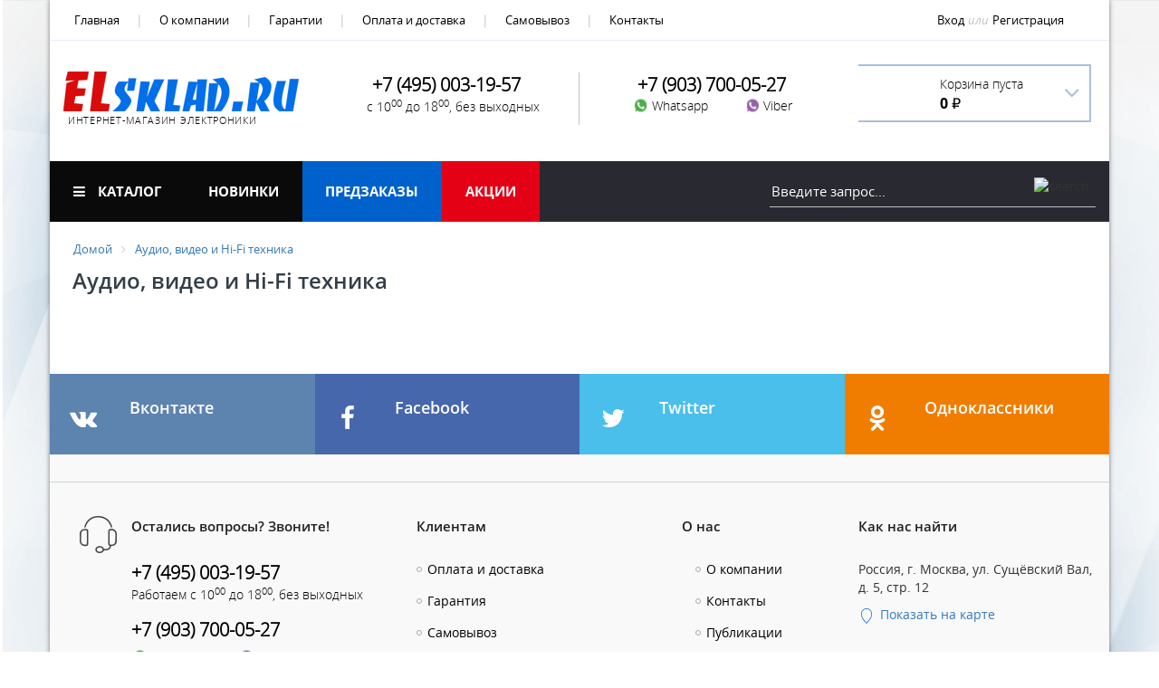

--- FILE ---
content_type: text/html; charset=utf-8
request_url: https://elsklad.ru/audio-video-i-hi-fi-tehnika/
body_size: 5968
content:
<!doctype html>
<html lang="ru">
<head>
<meta charset="UTF-8">
<meta http-equiv="X-UA-Compatible" content="IE=edge">
<meta name="viewport" content="width=1170">
<title>Аудио, видео и Hi-Fi техника</title>
<base href="https://elsklad.ru/" />
<meta property="og:title" content="Аудио, видео и Hi-Fi техника" />
<meta property="og:description" content="" />
<meta property="og:site_name" content="ELsklad.ru" />				
<meta property="og:image" content="" />
<meta property="og:url" content="https://elsklad.ru/audio-video-i-hi-fi-tehnika" />
<meta property="og:type" content="website" />
<link href="https://elsklad.ru/audio-video-i-hi-fi-tehnika" rel="canonical" />
<script type="text/javascript" src="/catalog/view/theme/elsklad/js/jquery.min.js"></script>
<link href="/catalog/view/theme/elsklad/bootstrap/css/bootstrap.min.css" rel="stylesheet">
<link href="/catalog/view/theme/elsklad/css/font-awesome.min.css" rel="stylesheet">
<link href="/catalog/view/theme/elsklad/js/owl-carousel/assets/owl.carousel.min.css" rel="stylesheet">
<link href="/catalog/view/theme/elsklad/css/style.css?v=173" rel="stylesheet">	
    <!--[if lt IE 9]>
    <script src="https://oss.maxcdn.com/html5shiv/3.7.2/html5shiv.min.js"></script>
    <script src="https://oss.maxcdn.com/respond/1.4.2/respond.min.js"></script>
    <![endif]-->
<link rel="apple-touch-icon" sizes="57x57" href="/apple-icon-57x57.png">
<link rel="apple-touch-icon" sizes="60x60" href="/apple-icon-60x60.png">
<link rel="apple-touch-icon" sizes="72x72" href="/apple-icon-72x72.png">
<link rel="apple-touch-icon" sizes="76x76" href="/apple-icon-76x76.png">
<link rel="apple-touch-icon" sizes="114x114" href="/apple-icon-114x114.png">
<link rel="apple-touch-icon" sizes="120x120" href="/apple-icon-120x120.png">
<link rel="apple-touch-icon" sizes="144x144" href="/apple-icon-144x144.png">
<link rel="apple-touch-icon" sizes="152x152" href="/apple-icon-152x152.png">
<link rel="apple-touch-icon" sizes="180x180" href="/apple-icon-180x180.png">
<link rel="icon" type="images/png" sizes="192x192"  href="/android-icon-192x192.png">
<link rel="icon" type="images/png" sizes="32x32" href="/favicon-32x32.png">
<link rel="icon" type="images/png" sizes="96x96" href="/favicon-96x96.png">
<link rel="icon" type="images/png" sizes="16x16" href="/favicon-16x16.png">
<link rel="manifest" href="/manifest.json">
</head>
<body>
<div class="wrapper">
<div class="container">
    <div class="row top-panel">
        <div class="col-xs-9">
            <nav>
                <ul>
                    <li><a href="/">Главная</a></li>
                    <li><a href="/index.php?route=information/information&information_id=7">О компании</a></li>					
                    <li><a href="/index.php?route=information/information&information_id=8">Гарантии</a></li>					
                    <li><a href="/index.php?route=information/information&information_id=10">Оплата и доставка</a></li>
                    <li><a href="/pickup/">Самовывоз</a></li>				
                    <li><a href="/contacts/">Контакты</a></li>
                </ul>
            </nav>
        </div>			
        <div class="col-xs-3 login">
            <a href="#">Вход</a>            <span>или</span>
            <a href="#">Регистрация</a>         </div>			

    </div>
</div>

<header class="container">
    <div class="row">
        <div class="col-xs-3 logo">
            <a href="https://elsklad.ru/"><img src="/catalog/view/theme/elsklad/images/logo.png" title="Интернет-магазин Elsklad.ru" alt="Интернет-магазин Elsklad.ru"></a>
            <h1>Интернет-магазин электроники</h1>
        </div>
        <div class="col-xs-3 phone-top">
            <span>+7 (495) 003-19-57</span>
            <span>с 10<sup>00</sup> до 18<sup>00</sup>, без выходных</span>
        </div>
        <div class="col-xs-3 viber-top">
            <span>+7 (903) 700-05-27</span>
            <span>Whatsapp</span> <span>Viber</span>
        </div>
        <div class="col-xs-3 cart">
            <div class="cart-bg"></div> <div class="mini-cart cart-info">
                <div>
      	  <span>Корзина пуста</span>
      <span id="of_price_p">0 ₽</span>
	                  </div>
                <a class='opncrt' href="#" onclick="popupCartLoad('show'); return false;"><i class="fa fa-angle-down fa-2x" aria-hidden="true"></i></a>
            </div>


			
	<div style="display: none !important;">	
        <div class="mini-cart-info">Корзина пока пустая</div>	
    	</div>        </div>
    </div>
</header>
<div class="container">
    <div class="row menu-section">
        <div class="col-xs-8 top-navigation">
            <nav>
                <ul>
                    <li><a href="#" onclick="return false;"><i class="fa fa-bars" aria-hidden="true"></i> Каталог</a>
                        <ul class="nav-box">
						
			                <li><a href="https://elsklad.ru/xbox-series/"><span>Xbox Series X|S</span></a>					
                      <ul class="nav-nav-box">
          	<li><a href="https://elsklad.ru/xbox-series/pristavki-xbox-series/"> Приставки Xbox Series X|S</a></li>
 	<li><a href="https://elsklad.ru/xbox-series/igry-xbox-series/"> Игры Xbox Series X|S</a></li>
 	<li><a href="https://elsklad.ru/xbox-series/aksessuary-xbox-series/"> Аксессуары Xbox Series</a></li>
                         </ul>	  				
                    </li>
                      <li><a href="https://elsklad.ru/vnutrennie-zhestkie-diski-hdd/"><span>Внутренние жесткие диски (HDD)</span></a>					
              				
                    </li>
                      <li><a href="https://elsklad.ru/xbox-one/"><span>Xbox One</span></a>					
                      <ul class="nav-nav-box">
          	<li><a href="https://elsklad.ru/xbox-one/pristavki-xbox-one/"> Приставки Xbox One</a></li>
 	<li><a href="https://elsklad.ru/xbox-one/igry-xbox-one/"> Игры Xbox One</a></li>
 	<li><a href="https://elsklad.ru/xbox-one/aksessuary-xbox-one/"> Аксессуары Xbox One</a></li>
                         </ul>	  				
                    </li>
                      <li><a href="https://elsklad.ru/xbox-360/"><span>Xbox 360</span></a>					
                      <ul class="nav-nav-box">
          	<li><a href="https://elsklad.ru/xbox-360/pristavki-xbox-360/"> Приставки Xbox 360</a></li>
 	<li><a href="https://elsklad.ru/xbox-360/igry-xbox-360/"> Игры Xbox 360</a></li>
 	<li><a href="https://elsklad.ru/xbox-360/aksessuary-xbox-360/"> Аксессуары Xbox 360</a></li>
                         </ul>	  				
                    </li>
                      <li><a href="https://elsklad.ru/sony-psp/"><span>Sony PSP</span></a>					
                      <ul class="nav-nav-box">
          	<li><a href="https://elsklad.ru/sony-psp/pristavki-psp/"> Приставки PSP</a></li>
 	<li><a href="https://elsklad.ru/sony-psp/igry-na-psp/"> Игры на PSP </a></li>
 	<li><a href="https://elsklad.ru/sony-psp/aksessuary-psp/"> Аксессуары PSP</a></li>
 	<li><a href="https://elsklad.ru/sony-psp/zapchasti-psp/"> Запчасти PSP</a></li>
 	<li><a href="https://elsklad.ru/sony-psp/vinil-psp/"> Винил PSP</a></li>
                         </ul>	  				
                    </li>
                      <li><a href="https://elsklad.ru/sony-playstation-5/"><span>Sony PlayStation 5</span></a>					
                      <ul class="nav-nav-box">
          	<li><a href="https://elsklad.ru/sony-playstation-5/pristavki-playstation-5/"> Приставки PlayStation 5</a></li>
 	<li><a href="https://elsklad.ru/sony-playstation-5/igry-playstation-5/"> Игры PlayStation 5</a></li>
 	<li><a href="https://elsklad.ru/sony-playstation-5/aksessuary-playstation-5/"> Аксессуары PlayStation 5</a></li>
                         </ul>	  				
                    </li>
                      <li><a href="https://elsklad.ru/sony-playstation-4/"><span>Sony PlayStation 4</span></a>					
                      <ul class="nav-nav-box">
          	<li><a href="https://elsklad.ru/sony-playstation-4/pristavki-playstation-4/"> Приставки PlayStation 4</a></li>
 	<li><a href="https://elsklad.ru/sony-playstation-4/igry-playstation-4/"> Игры PlayStation 4</a></li>
 	<li><a href="https://elsklad.ru/sony-playstation-4/aksessuary-playstation-4/"> Аксессуары PlayStation 4</a></li>
 	<li><a href="https://elsklad.ru/sony-playstation-4/zapchasti-playstation-4/"> Запчасти PlayStation 4</a></li>
                         </ul>	  				
                    </li>
                      <li><a href="https://elsklad.ru/sony-playstation-3/"><span>Sony PlayStation 3</span></a>					
                      <ul class="nav-nav-box">
          	<li><a href="https://elsklad.ru/sony-playstation-3/pristavki-playstation-3/"> Приставки PlayStation 3</a></li>
 	<li><a href="https://elsklad.ru/sony-playstation-3/igry-playstation-3/"> Игры PlayStation 3</a></li>
 	<li><a href="https://elsklad.ru/sony-playstation-3/aksessuary-playstation-3/"> Аксессуары PlayStation 3</a></li>
                         </ul>	  				
                    </li>
                      <li><a href="https://elsklad.ru/sony-playstation-2/"><span>Sony PlayStation 2</span></a>					
                      <ul class="nav-nav-box">
          	<li><a href="https://elsklad.ru/sony-playstation-2/pristavki-playstation-2/"> Приставки PlayStation 2</a></li>
 	<li><a href="https://elsklad.ru/sony-playstation-2/igry-playstation-2/"> Игры PlayStation 2</a></li>
 	<li><a href="https://elsklad.ru/sony-playstation-2/aksessuary-playstation-2/"> Аксессуары PlayStation 2</a></li>
                         </ul>	  				
                    </li>
                      <li><a href="https://elsklad.ru/nintendo-switch/"><span>Nintendo Switch</span></a>					
                      <ul class="nav-nav-box">
          	<li><a href="https://elsklad.ru/nintendo-switch/pristavki-nintendo-switch/"> Приставки Nintendo Switch</a></li>
 	<li><a href="https://elsklad.ru/nintendo-switch/igry-nintendo-switch/"> Игры Nintendo Switch</a></li>
 	<li><a href="https://elsklad.ru/nintendo-switch/aksessuary-nintendo-switch/"> Аксессуары Nintendo Switch</a></li>
 	<li><a href="https://elsklad.ru/nintendo-switch/figurki-amiibo/"> Фигурки Amiibo</a></li>
                         </ul>	  				
                    </li>
                      <li><a href="https://elsklad.ru/nintendo-3ds/"><span>Nintendo 3DS XL / 2DS XL</span></a>					
                      <ul class="nav-nav-box">
          	<li><a href="https://elsklad.ru/nintendo-3ds/pristavki-nintendo-3ds/"> Приставки Nintendo 3DS XL / 2DS XL</a></li>
 	<li><a href="https://elsklad.ru/nintendo-3ds/igry-nintendo-3ds/"> Игры Nintendo 3DS XL / 2DS XL</a></li>
 	<li><a href="https://elsklad.ru/nintendo-3ds/aksessuary-nintendo-3ds/"> Аксессуары Nintendo 3DS XL / 2DS XL</a></li>
                         </ul>	  				
                    </li>
                      <li><a href="https://elsklad.ru/nintendo-switch-2/"><span>Nintendo Switch 2</span></a>					
                      <ul class="nav-nav-box">
          	<li><a href="https://elsklad.ru/nintendo-switch-2/pristavki-nintendo-switch-2/"> Приставки Nintendo Switch 2</a></li>
 	<li><a href="https://elsklad.ru/nintendo-switch-2/igry-nintendo-switch-2/"> Игры Nintendo Switch 2</a></li>
 	<li><a href="https://elsklad.ru/nintendo-switch-2/aksessuary-nintendo-switch-2/"> Аксессуары Nintendo Switch 2</a></li>
                         </ul>	  				
                    </li>
                      <li><a href="https://elsklad.ru/nintendo-wii-u/"><span>Nintendo Wii U</span></a>					
                      <ul class="nav-nav-box">
          	<li><a href="https://elsklad.ru/nintendo-wii-u/pristavki-nintendo-wii-u/"> Приставки Nintendo Wii U</a></li>
 	<li><a href="https://elsklad.ru/nintendo-wii-u/igry-nintendo-wii-u/"> Игры Nintendo Wii U</a></li>
 	<li><a href="https://elsklad.ru/nintendo-wii-u/aksessuary-nintendo-wii-u/"> Аксессуары Nintendo Wii U</a></li>
                         </ul>	  				
                    </li>
                      <li><a href="https://elsklad.ru/sony-ps-vita/"><span>Sony PS Vita</span></a>					
                      <ul class="nav-nav-box">
          	<li><a href="https://elsklad.ru/sony-ps-vita/pristavki-ps-vita/"> Приставки PS Vita</a></li>
 	<li><a href="https://elsklad.ru/sony-ps-vita/igry-ps-vita/"> Игры PS Vita</a></li>
 	<li><a href="https://elsklad.ru/sony-ps-vita/aksessuary-ps-vita/"> Аксессуары PS Vita</a></li>
 	<li><a href="https://elsklad.ru/sony-ps-vita/zapchasti-ps-vita/"> Запчасти PS Vita</a></li>
                         </ul>	  				
                    </li>
                      <li><a href="https://elsklad.ru/retro_console/"><span>Ретро консоли</span></a>					
                      <ul class="nav-nav-box">
          	<li><a href="https://elsklad.ru/retro_console/pristavki-8_16bit/"> Приставки 8 bit &amp; 16 bit</a></li>
 	<li><a href="https://elsklad.ru/retro_console/nintendo-classic/"> Приставки Nintendo Classic</a></li>
 	<li><a href="https://elsklad.ru/retro_console/pristavki-playstation/"> Приставки PlayStation</a></li>
 	<li><a href="https://elsklad.ru/retro_console/raznye-retro-konsoli/"> Разные ретро консоли</a></li>
 	<li><a href="https://elsklad.ru/retro_console/aksessuary-8-bit-16-bit/"> Аксессуары 8 bit &amp; 16 bit</a></li>
                         </ul>	  				
                    </li>
                      <li><a href="https://elsklad.ru/nintendo-ds-litedsi-xl/"><span>Nintendo DS Lite / DSi XL</span></a>					
                      <ul class="nav-nav-box">
          	<li><a href="https://elsklad.ru/nintendo-ds-litedsi-xl/pristavki-nintendo-ds-litedsi-xl/"> Приставки Nintendo DS Lite / DSi XL</a></li>
 	<li><a href="https://elsklad.ru/nintendo-ds-litedsi-xl/igry-nintendo-ds-litedsi-xl/"> Игры Nintendo DS Lite / DSi XL</a></li>
 	<li><a href="https://elsklad.ru/nintendo-ds-litedsi-xl/aksessuary-nintendo-ds-litedsi-xl/"> Аксессуары Nintendo DS Lite / DSi XL</a></li>
                         </ul>	  				
                    </li>
                      <li><a href="https://elsklad.ru/nintendo-wii/"><span>Nintendo Wii</span></a>					
                      <ul class="nav-nav-box">
          	<li><a href="https://elsklad.ru/nintendo-wii/igry-nintendo-wii/"> Игры Nintendo Wii</a></li>
 	<li><a href="https://elsklad.ru/nintendo-wii/aksessuary-nintendo-wii/"> Аксессуары Nintendo Wii</a></li>
                         </ul>	  				
                    </li>
                      <li><a href="https://elsklad.ru/pc/"><span>PC</span></a>					
                      <ul class="nav-nav-box">
          	<li><a href="https://elsklad.ru/pc/komplektuyushchie-dlya-kompyutera/"> Комплектующие для компьютера</a></li>
 	<li><a href="https://elsklad.ru/pc/kompyuternye-myshi/"> Компьютерные мыши</a></li>
 	<li><a href="https://elsklad.ru/pc/monitory/"> Мониторы</a></li>
 	<li><a href="https://elsklad.ru/pc/igry-pc/"> Игры на PC</a></li>
 	<li><a href="https://elsklad.ru/pc/aksessuary-pc/"> Аксессуары PC</a></li>
                         </ul>	  				
                    </li>
                      <li><a href="https://elsklad.ru/umnyy-dom/"><span>Умный дом</span></a>					
                      <ul class="nav-nav-box">
          	<li><a href="https://elsklad.ru/umnyy-dom/osveshchenie/"> Освещение</a></li>
 	<li><a href="https://elsklad.ru/umnyy-dom/pulty/"> Пульты</a></li>
 	<li><a href="https://elsklad.ru/umnyy-dom/tv-pristavki-i-mediapleery/"> ТВ-приставки и медиаплееры</a></li>
 	<li><a href="https://elsklad.ru/umnyy-dom/umnye-rozetki/"> Умные розетки</a></li>
                         </ul>	  				
                    </li>
                      <li><a href="https://elsklad.ru/naushniki-i-garnitury/"><span>Наушники и гарнитуры</span></a>					
                      <ul class="nav-nav-box">
          	<li><a href="https://elsklad.ru/naushniki-i-garnitury/naushniki/"> Наушники</a></li>
                         </ul>	  				
                    </li>
                      <li><a href="https://elsklad.ru/nositeli-informacii/"><span>Носители информации</span></a>					
                      <ul class="nav-nav-box">
          	<li><a href="https://elsklad.ru/nositeli-informacii/vnutrennie-zhestkie-diski-hdd-1/"> Внутренние жесткие диски (HDD)</a></li>
 	<li><a href="https://elsklad.ru/nositeli-informacii/vnutrennie-tverdotelnye-nakopiteli-ssd/"> Внутренние твердотельные накопители (SSD)</a></li>
 	<li><a href="https://elsklad.ru/nositeli-informacii/karty-pamyati/"> Карты памяти</a></li>
 	<li><a href="https://elsklad.ru/nositeli-informacii/vneshnie-zhestkie-diski/"> Внешние жёсткие диски и SSD</a></li>
                         </ul>	  				
                    </li>
                      <li><a href="https://elsklad.ru/videonyani/"><span>Радио- и видеоняни</span></a>					
                      <ul class="nav-nav-box">
          	<li><a href="https://elsklad.ru/videonyani/videonyani-philips-avent/"> Радио- и видеоняни Philips Avent</a></li>
                         </ul>	  				
                    </li>
                      <li><a href="https://elsklad.ru/stroitelstvo-i-remont/"><span>Строительство и ремонт</span></a>					
                      <ul class="nav-nav-box">
          	<li><a href="https://elsklad.ru/stroitelstvo-i-remont/dreli-i-shurupoverty/"> Дрели и шуруповерты</a></li>
                         </ul>	  				
                    </li>
                      <li><a href="https://elsklad.ru/tehnika-dlya-doma/"><span>Техника для дома</span></a>					
                      <ul class="nav-nav-box">
          	<li><a href="https://elsklad.ru/tehnika-dlya-doma/pylesosy/"> Пылесосы</a></li>
 	<li><a href="https://elsklad.ru/tehnika-dlya-doma/svetovye-budilniki/"> Световые будильники</a></li>
 	<li><a href="https://elsklad.ru/tehnika-dlya-doma/elektricheskie-stekloochistiteli/"> Электрические стеклоочистители</a></li>
                         </ul>	  				
                    </li>
                      <li><a href="https://elsklad.ru/umnye-chasy-i-braslety/"><span>Умные часы и браслеты</span></a>					
              				
                    </li>
                      <li><a href="https://elsklad.ru/elektroinstrumenty/"><span>Электроинструменты</span></a>					
                      <ul class="nav-nav-box">
          	<li><a href="https://elsklad.ru/elektroinstrumenty/akkumulyatornye-otvertki/"> Аккумуляторные отвертки</a></li>
                         </ul>	  				
                    </li>
                      <li><a href="https://elsklad.ru/elektroinstrumenty-1/"><span>Электроинструменты</span></a>					
                      <ul class="nav-nav-box">
          	<li><a href="https://elsklad.ru/elektroinstrumenty-1/akkumulyatornye-otvertki-1/"> Аккумуляторные отвертки</a></li>
                         </ul>	  				
                    </li>
                      <li><a href="https://elsklad.ru/konstruktory-lego/"><span>Конструкторы LEGO</span></a>					
                      <ul class="nav-nav-box">
          	<li><a href="https://elsklad.ru/konstruktory-lego/konstruktory-lego-harry-potter-garri-potter/"> Конструкторы LEGO Harry Potter (Гарри Поттер)</a></li>
 	<li><a href="https://elsklad.ru/konstruktory-lego/konstruktory-lego-jurassic-world-mir-yurskogo-perioda/"> Конструкторы LEGO Jurassic World (Мир юрского периода)</a></li>
 	<li><a href="https://elsklad.ru/konstruktory-lego/lego-ninjago-nindzyago/"> Конструкторы LEGO Ninjago (Ниндзяго)</a></li>
 	<li><a href="https://elsklad.ru/konstruktory-lego/lego-super-heroes-super-geroi/"> Конструкторы LEGO Super Heroes (Супер Герои Марвел)</a></li>
 	<li><a href="https://elsklad.ru/konstruktory-lego/konstruktory-lego-super-mario-super-mario/"> Конструкторы LEGO Super Mario (Супер Марио)</a></li>
                         </ul>	  				
                    </li>
                      <li><a href="https://elsklad.ru/audio-video-i-hi-fi-tehnika/"><span>Аудио, видео и Hi-Fi техника</span></a>					
                      <ul class="nav-nav-box">
          	<li><a href="https://elsklad.ru/audio-video-i-hi-fi-tehnika/aksessuary-dlya-akustiki-1/"> Аксессуары для акустики</a></li>
 	<li><a href="https://elsklad.ru/audio-video-i-hi-fi-tehnika/aksessuary-dlya-akustiki/"> Аксессуары для акустики</a></li>
 	<li><a href="https://elsklad.ru/audio-video-i-hi-fi-tehnika/kamery-videonablyudeniya/"> Камеры видеонаблюдения</a></li>
 	<li><a href="https://elsklad.ru/audio-video-i-hi-fi-tehnika/portativnaya-akustika/"> Портативная акустика</a></li>
 	<li><a href="https://elsklad.ru/audio-video-i-hi-fi-tehnika/radiosistemy/"> Радиосистемы</a></li>
                         </ul>	  				
                    </li>
                      <li><a href="https://elsklad.ru/radioupravlyaemye-ustroystva/"><span>Радиоуправляемые устройства</span></a>					
                      <ul class="nav-nav-box">
          	<li><a href="https://elsklad.ru/radioupravlyaemye-ustroystva/kvadrokoptery/"> Квадрокоптеры</a></li>
                         </ul>	  				
                    </li>
                      <li><a href="https://elsklad.ru/smartfony-i-aksessuary/"><span>Смартфоны и аксессуары</span></a>					
                      <ul class="nav-nav-box">
          	<li><a href="https://elsklad.ru/smartfony-i-aksessuary/aksessuary-dlya-smartfonov/"> Аксессуары для смартфонов</a></li>
 	<li><a href="https://elsklad.ru/smartfony-i-aksessuary/smartfony-infinix/"> Смартфоны Infinix</a></li>
 	<li><a href="https://elsklad.ru/smartfony-i-aksessuary/smartfony-oppo/"> Смартфоны Oppo</a></li>
 	<li><a href="https://elsklad.ru/smartfony-i-aksessuary/smartfony-samsung/"> Смартфоны Samsung</a></li>
 	<li><a href="https://elsklad.ru/smartfony-i-aksessuary/smartfony-viovo/"> Смартфоны Vivo</a></li>
 	<li><a href="https://elsklad.ru/smartfony-i-aksessuary/chasy-apple/"> Часы Apple</a></li>
                         </ul>	  				
                    </li>
                      <li><a href="https://elsklad.ru/televizory-i-cifrovoe-tv/"><span>Телевизоры и цифровое ТВ</span></a>					
                      <ul class="nav-nav-box">
          	<li><a href="https://elsklad.ru/televizory-i-cifrovoe-tv/kronshteyny-dlya-televizora/"> Кронштейны для телевизора</a></li>
 	<li><a href="https://elsklad.ru/televizory-i-cifrovoe-tv/televizory/"> Телевизоры</a></li>
                         </ul>	  				
                    </li>
                      <li><a href="https://elsklad.ru/tovary-dlya-detey/"><span>Товары для детей</span></a>					
              				
                    </li>
                      <li><a href="https://elsklad.ru/elektrobritvy-i-aksessuary/"><span>Товары для красоты и здоровья</span></a>					
                      <ul class="nav-nav-box">
          	<li><a href="https://elsklad.ru/elektrobritvy-i-aksessuary/geli-i-peny-dlya-britya/"> Гели и пены для бритья</a></li>
 	<li><a href="https://elsklad.ru/elektrobritvy-i-aksessuary/smennye-lezviya-dlya-trimmerov/"> Сменные лезвия для триммеров</a></li>
 	<li><a href="https://elsklad.ru/elektrobritvy-i-aksessuary/elektricheskie-zubnye-shchetki/"> Электрические зубные щетки</a></li>
 	<li><a href="https://elsklad.ru/elektrobritvy-i-aksessuary/nasadki-dlya-zubnyh-shchetok/"> Насадки для зубных щеток</a></li>
 	<li><a href="https://elsklad.ru/elektrobritvy-i-aksessuary/feny/"> Фены</a></li>
 	<li><a href="https://elsklad.ru/elektrobritvy-i-aksessuary/epilyatory/"> Эпиляторы</a></li>
 	<li><a href="https://elsklad.ru/elektrobritvy-i-aksessuary/elektrobritvy-philips/"> Электробритвы</a></li>
 	<li><a href="https://elsklad.ru/elektrobritvy-i-aksessuary/trimmery-philips/"> Триммеры</a></li>
 	<li><a href="https://elsklad.ru/elektrobritvy-i-aksessuary/vesy/"> Весы</a></li>
                         </ul>	  				
                    </li>
                
						</ul>
                    </li>
                    <li><a href="/latest/">Новинки</a></li>
                    <li></li>
                                       <li><a href="/preorder/">Предзаказы</a></li>
                                     <li><a href="/special/">Акции</a></li>
                </ul>
            </nav>
        </div>
        <div class="col-xs-4 search" id="search" novalidate>
            <form class="quick-search" onsubmit="return false">
                <input type="text" id="filter_keyword" name="search" placeholder="Введите запрос..." autocomplete="off">
                <input src="/catalog/view/theme/elsklad/images/search.png" id="find_button" alt="search" type="image">
            </form>
        </div>
    </div>
</div>
<div class="container content-wrap">
<div class="breadcrumb">
    <ul>
  <li><a href="https://elsklad.ru/">Домой</a></li>
    <li><a href="https://elsklad.ru/audio-video-i-hi-fi-tehnika">Аудио, видео и Hi-Fi техника</a></li>
      </ul>
</div>
<h1 class="page-header">Аудио, видео и Hi-Fi техника</h1>
		 </div>
	<div class="content-bottom"> 
			<div class="container social-line">
    <div class="row">
        <div class="col-xs-3 social-block vk">
            <div class="col-xs-3 text-center">
                <i class="fa fa-vk fa-2x" aria-hidden="true"></i>
            </div>
            <div class="col-xs-9">
                <span>Вконтакте</span>
            </div>
        </div>
        <div class="col-xs-3 social-block fb">
            <div class="col-xs-3 text-center">
                <i class="fa fa-facebook fa-2x" aria-hidden="true"></i>
            </div>
            <div class="col-xs-9">
                <span>Facebook</span>
                         </div>
        </div>
        <div class="col-xs-3 social-block tw">
            <div class="col-xs-3 text-center">
                <i class="fa fa-twitter fa-2x" aria-hidden="true"></i>
            </div>
            <div class="col-xs-9">
                <span>Twitter</span>
            </div>
        </div>
        <div class="col-xs-3 social-block ok">
            <div class="col-xs-3 text-center">
                <i class="fa fa-odnoklassniki fa-2x" aria-hidden="true"></i>
            </div>
            <div class="col-xs-9">
                <span>Одноклассники</span>
            </div>
        </div>
    </div>
</div>		</div>
	
<div id="footer-seo">
<div class="footer-seo">
 
</div></div>
 
<footer class="container">
    <div class="row">
        <div class="col-xs-4 footer-contacts">
            <h4>Остались вопросы? Звоните!</h4>
            <div class="phone-bottom">
                <span>+7 (495) 003-19-57</span>
                <span>Работаем с 10<sup>00</sup> до 18<sup>00</sup>, без выходных</span>
            </div>
            <div class="viber-bottom">
                <span>+7 (903) 700-05-27</span>
                <span>Whatsapp</span> <span>Viber</span>
            </div>
                 </div>
        <div class="col-xs-3">
            <h4>Клиентам</h4>
            <ul>
                <li><a href="/index.php?route=information/information&information_id=10">Оплата и доставка</a></li>
                <li><a href="/index.php?route=information/information&information_id=8">Гарантия</a></li>
                <li><a href="/pickup/">Самовывоз</a></li>
            </ul>
        </div>
        <div class="col-xs-2">
            <h4>О нас</h4>
            <div class="col-xs-12">
                <ul>
                    <li><a href="/index.php?route=information/information&information_id=7">О компании</a></li>
                    <li><a href="/contacts/">Контакты</a></li>
                    <li><a href="#">Публикации</a></li>
                </ul>
            </div>
        </div>

        <div class="col-xs-3">
            <h4>Как нас найти</h4>
            <p>Россия, г. Москва, ул. Сущёвский Вал, д. 5, стр. 12</p>
            <a href="/contacts/"><img src="/catalog/view/theme/elsklad/images/locat.png"> Показать на карте</a>
        </div>
    </div>

    <div class="copyrights row">
        <div class="col-xs-6">
            <span>ELsklad.ru &copy; 2017-2026. Информация на сайте не является публичной офертой</span>
        </div>
        <div class="col-xs-6 text-right counters">
                </div>
    </div>
</footer>

<!-- Modal -->
<div id="popupCart" class="modal fade" id="add-cart">
    <div class="modal-dialog">
        <div class="modal-content">

            <div class="modal-header">
                <button type="button" class="close" data-dismiss="modal" aria-hidden="true">×</button>
                <h4 class="modal-title">Корзина</h4>
            </div>
            <div class="modal-body" id="elproduct_list">
	Корзина пока пустая		
            </div>
            <br>
            <div class="modal-footer">
                <div class="col-xs-8">
                    <a href="/index.php?route=checkout/cart" class="setorder">Оформить заказ</a>
                    <a href="#" onclick="popupCart('hide'); return false;">Продолжить покупки</a>
                </div>
                <div class="col-xs-4">
                    Итого: <span class="of_price_p">0 ₽</span>
                </div>
            </div>
        </div>
    </div>
</div>
</div>
    <script src="/catalog/view/theme/elsklad/bootstrap/js/bootstrap.min.js"></script>
    <script src="/catalog/view/theme/elsklad/js/owl-carousel/owl.carousel.min.js"></script>
    <script src="/catalog/view/theme/elsklad/js/general.js"></script>
	<script type="text/javascript" src="/catalog/view/theme/elsklad/js/livesearch.js"></script>
 
<!-- Yandex.Metrika counter --> <script type="text/javascript" > (function(m,e,t,r,i,k,a){m[i]=m[i]||function(){(m[i].a=m[i].a||[]).push(arguments)}; m[i].l=1*new Date();k=e.createElement(t),a=e.getElementsByTagName(t)[0],k.async=1,k.src=r,a.parentNode.insertBefore(k,a)}) (window, document, "script", "https://mc.yandex.ru/metrika/tag.js", "ym"); ym(65263654, "init", { clickmap:true, trackLinks:true, accurateTrackBounce:true, webvisor:true, ecommerce:"dataLayer" }); </script> <noscript><div><img src="https://mc.yandex.ru/watch/65263654" style="position:absolute; left:-9999px;" alt="" /></div></noscript> <!-- /Yandex.Metrika counter -->
</body>
</html>

--- FILE ---
content_type: text/css
request_url: https://elsklad.ru/catalog/view/theme/elsklad/css/style.css?v=173
body_size: 11300
content:
@font-face {
  font-family: 'fontawesome-webfont';
  src: url('../fonts/fontawesome-webfont.eot?#iefix') format('embedded-opentype'),
     url('../fonts/fontawesome-webfont.woff') format('woff'),
     url('../fonts/fontawesome-webfont.ttf') format('truetype'),
     url('../fonts/fontawesome-webfont.svg#fontawesome-webfont') format('svg');
  font-weight: normal;
  font-style: normal;
}
@font-face {
	font-family: 'OpenSans-Regular';
	src: url('../fonts/OpenSans-Regular.eot?#iefix') format('embedded-opentype'),
		 url('../fonts/OpenSans-Regular.woff') format('woff'),
		 url('../fonts/OpenSans-Regular.ttf') format('truetype'),
		 url('../fonts/OpenSans-Regular.svg#OpenSans-Regular') format('svg');
	font-weight: normal;
	font-style: normal;
}
@font-face {
	font-family: 'OpenSans-Italic';
	src: url('../fonts/OpenSans-Italic.eot?#iefix') format('embedded-opentype'),
		 url('../fonts/OpenSans-Italic.woff') format('woff'),
		 url('../fonts/OpenSans-Italic.ttf') format('truetype'),
		 url('../fonts/OpenSans-Italic.svg#OpenSans-Italic') format('svg');
	font-weight: normal;
	font-style: normal;
}
@font-face {
	font-family: 'OpenSans-Light';
	src: url('../fonts/OpenSans-Light.eot?#iefix') format('embedded-opentype'),
		 url('../fonts/OpenSans-Light.woff') format('woff'),
		 url('../fonts/OpenSans-Light.ttf') format('truetype'),
		 url('../fonts/OpenSans-Light.svg#OpenSans-Light') format('svg');
	font-weight: normal;
	font-style: normal;
}
@font-face {
	font-family: 'OpenSans-Bold';
	src: url('../fonts/OpenSans-Bold.eot?#iefix') format('embedded-opentype'),
		 url('../fonts/OpenSans-Bold.woff') format('woff'),
		 url('../fonts/OpenSans-Bold.ttf') format('truetype'),
		 url('../fonts/OpenSans-Bold.svg#OpenSans-Bold') format('svg');
	font-weight: normal;
	font-style: normal;
}
@font-face {
	font-family: 'OpenSans-Semibold';
	src: url('../fonts/OpenSans-Semibold.eot?#iefix') format('embedded-opentype'),
		 url('../fonts/OpenSans-Semibold.woff') format('woff'),
		 url('../fonts/OpenSans-Semibold.ttf') format('truetype'),
		 url('../fonts/OpenSans-Semibold.svg#OpenSans-Semibold') format('svg');
	font-weight: normal;
	font-style: normal;
}
html, body {
    height: 100%;
}
body {
	font-family: 'OpenSans-Regular';
	background: url(../images/bg.png);
	background-size: cover;
}
.content-wrap {
	padding-left: 25px;
	padding-right: 25px;
	padding-bottom: 25px;	
	font-family: 'OpenSans-Light';
	font-size: 15px;
	color: #000; /*000000 */
}

.container {
	width: 1170px !important;
}

a:active, a:visited, a:focus {
	outline: none !important;
}
br {
	clear: both;
}
.wrapper {
	width: 1170px;
	padding: 0px;
	margin: 0px auto;
	background: #fff;
	box-shadow: 0 0 5px rgba(0,0,0,0.5);
}

.rat-o {
	color: #c0c0c0;
}


/*------------------------ Header ----------------------------------*/
.top-panel {
	background: #fff;
	border-bottom: 1px solid #e9ecf8;
}
.top-panel nav ul {
	list-style-type: none;
	margin: 0px;
	padding: 12px;
}
.top-panel nav ul li {
	display: inline-block;
}
.top-panel nav ul li a, .login a, .login2 a {
	font-family: 'OpenSans-Regular';
	color: #000000;
	font-size: 13px;
}
 
.top-panel nav ul li:after {
	content: " | ";
	color: #c2c2c2;
	padding: 0px 14px;
}
.top-panel nav ul li:last-child:after {
	content: "";
}
header {
	background: #fff;
	padding-bottom: 35px;
}
.login {
	text-align: right;
	padding: 12px 0px;
	padding-right: 50px;
	background: url(../images/user-login.png) 27% 40% no-repeat;
}
.login2 {
	text-align: right;
	padding: 12px 0px;
	padding-right: 30px;
	background: url(../images/user-login.png) 27% 40% no-repeat;
}
.login span,.login2 span {
	font-family: 'OpenSans-Italic';
	font-size: 13px;
	color: #c2c2c2;
}
.logo img {
	margin-top: 34px;
}
.logo h1 {
	font-family: 'OpenSans-Light';
	font-weight: normal;
	font-size: 11px;
	margin: 0px;
	color: #000000;
	padding: 4px 5px;
	letter-spacing: 0.7px;
	text-transform: uppercase;
}
.phone-top, .viber-top {
	font-family: 'OpenSans-Light';
	font-weight: bold;
	color: #000;
	font-size: 20px;
	margin-top: 35px;
	padding-bottom: 10px;
	text-align: center;
	border-right: 1px solid #c2c2c2;
}
.phone-top span {
	display: block;
}
.phone-top span:last-child {
	font-family: 'OpenSans-Light';
	font-size: 14px;
	font-weight: normal;
	padding-left: 15px;
	color: #000000;
}
.viber-top {
	border: none;
}
.viber-top span:first-child {
	display: block;
	margin-bottom: -7px;
}
.viber-top span:nth-child(2n) {
	font-family: 'OpenSans-Light';
	font-size: 14px;
	font-weight: normal;
	color: #000000;
	padding-left: 22px;
	padding-right: 34px;
	background: url(../images/whatsapp.png) 0 50% no-repeat;
}
.viber-top span:nth-child(3n) {
	font-family: 'OpenSans-Light';
	font-size: 14px;
	font-weight: normal;
	color: #000000;
	padding-left: 22px;
	background: url(../images/viber.png) 0 50% no-repeat;
}
.cart {
	margin-top: 26px;
	padding-right: 20px;
}
.cart-bg {
	width: 76px;
	height: 66px;
	margin-top: -1px;
	float: left;
	background: url(../images/cart-bg.png) 50% 50% no-repeat;
}
.cart-info {
	font-family: 'OpenSans-Light';
	font-size: 14px;
	color: #000000;
	height: 64px;
	padding: 10px 0px 0px 90px;
	border: 2px solid #a8c0db;
	border-left: none;
}
.cart-info span:first-child {
	display: block;
}
.cart-info span:nth-child(2n) {
	font-family: 'OpenSans-Bold';
	color: #000;
	font-size: 16px;
}
/*.cart-info span:nth-child(2n):after {
	font-family: 'fontawesome-webfont';
	content: '\f158';
	color: #000;
	font-size: 16px;
	padding-left: 3px;
} */
.cart-info div {
	float: left;
}
.cart-info a.opncrt {
	float: right;
	color: #a8c0db;
	padding: 5px 10px;
}
.cart-info a.gocrt {
text-decoration: underline;
}

.menu-section {
	background: #292931;
}
.top-navigation {
	padding: 0px;
}
.top-navigation nav ul {
	list-style-type: none;
	padding: 0px;
	margin: 0px;
	font-size: 0px;
}
.top-navigation nav > ul > li {
	display: inline-block;
}
.top-navigation nav > ul > li > a {
	font-family: 'OpenSans-Bold';
	color: #fff;
	padding: 23px 25.89px;
	display: block;
	font-size: 15px;
	text-transform: uppercase;
	background: #0a0a0b;
}
.top-navigation nav ul li a .fa {
	padding-right: 10px;
}
.top-navigation nav ul li:nth-child(4) a {
	background: #0061cc;
}

.top-navigation nav ul li:last-child a {
	background: #e40015;
}

.top-navigation nav ul li a:hover {
	text-decoration: none;
	background: #050506;
}
.nav-box {
	position: absolute;
	width: 1170px;
	color: #fff;
	z-index: 9999;
	display: none;
	padding: 0px 20px 20px 0px;
	background: #050506;
}
.top-navigation > nav > ul > li > ul > li:first-child span {
	border-bottom: 2px solid #008a11;
}
.top-navigation > nav > ul > li > ul > li:nth-child(2n) span {
	border-bottom: 2px solid #0061cc;
}
.top-navigation > nav > ul > li > ul > li:nth-child(3n) span {
	border-bottom: 2px solid #e40015;
}
.top-navigation > nav > ul > li > ul > li:nth-child(4n) span {
	border-bottom: 2px solid #38383c;
}
.top-navigation > nav > ul > li > ul > li:nth-child(5n) span {
	border-bottom: 2px solid #38383c;
}
.nav-box li {
	width: 20%;
	float: left;
	margin: 20px 0px;
	margin-right: 33px;
	margin-left: 25px;
	padding-bottom: 5px;
}
.nav-box li span {
	width: 200px;
	display: block;
	padding-bottom: 5px;
	margin-bottom: 5px;
}
.nav-box > li > a {
	font-family: 'OpenSans-Regular';
	font-size: 16px;
	color: #fff;
	text-transform: inherit;
	padding: 0px;
	width: auto;
	background: transparent !important;
}

.nav-nav-box {
	margin: 0px;
	padding: 0px;
	width: 100%;
	height: 130px;
	/*border: 1px solid #ff0000;*/
}
.nav-nav-box > li {
	width: 100%;
	padding: 0px;
	margin: 3px 0px;
	z-index: 9999;
}
.nav-nav-box > li > a {
	color: #fff;
	margin: 0px;
	width: auto;
	font-size: 14px;
	background: transparent !important;
}
.nav-nav-box > li > a:hover {
	text-decoration: underline  !important;
}

.top-navigation nav ul li:hover .nav-box {
	display: block;
}
.search {
	height: 67px;
	background: #292931;
}
.search form {
	width: 100%;
}
.search form input[type="text"] {
	font-family: 'OpenSans-Regular';
	font-size: 15px;
	color: #fff;
	width: 100%;
	height: 36px;
	margin-top: 15px;
	background: transparent;
	border: none;
	border-bottom: 1px solid #bfbfc2;
}
.search form input[type="image"] {
	position: absolute;
	right: 22px;
	top: 18px;
}
.search-full {
/*	display: none; */
}
::-webkit-input-placeholder {opacity:1; color: #fff;}
::-moz-placeholder          {opacity:1; color: #fff;}
:-moz-placeholder           {opacity:1; color: #fff;}
:-ms-input-placeholder      {opacity:1; color: #fff;}

:focus::-webkit-input-placeholder {opacity:0;} 
:focus::-moz-placeholder          {opacity:0;} 
:focus:-moz-placeholder           {opacity:0;} 
:focus:-ms-input-placeholder      {opacity:0;}
.search-small {
	width: 491px;
	left: -101px;
	position: absolute;
	top: 100%;
	max-height: 320px;
	z-index: 999;
	background: #fff;
	overflow-y: scroll;
}
.search-full, .cart-list {
	width: 601px;
	left: -211px;
	position: absolute;
	top: 100%;
	max-height: 420px;
	z-index: 999;
	background: #fff;
	overflow-y: scroll;
}

.search-full ul {
	padding: 10px;
	margin: 0px;
	list-style-type: none;
}
.search-full ul li {
	margin: 0px;
	padding: 0px;
	float: left;
	width: 100%;
	border-bottom: 1px solid #ebebeb;
}
.search-full ul li {
	font-family: 'OpenSans-Light';
	font-size: 14px;
	color: #7b8085;
	margin: 0px;
	padding: 10px;
	display: block;
}
.search-full ul li div:first-child {
	padding-left: 0px;
}
.search-full ul li div:nth-child(2n) {
	padding-left: 30px;
}
.search-full img, .cart-list img {
	width: 60px;
	padding: 4px;
	float: left;
	background: #fff;
	border: 1px solid #c0c0c0;
}
.search-full ul li span {
	display: block;
	font-family: 'OpenSans-Semibold';
	font-size: 16px;
	color: #297cd8;
}
.search-full ul li a {
	color: #0063d1;
	font-family: 'OpenSans-Regular';
	font-size: 14px;
	display: block;
	text-align: center;
	padding: 6px 0px;
	padding-left: 5px;
	margin-top: 20px;
	border: 2px solid #0063d1;
	border-radius: 50px;
}
.search-full ul li a:hover {
	text-decoration: none;
	color: #fff;
	background: #0063d1;
}
.cart-list {
	left: -310px;
	margin-top: 5px;
	overflow: hidden;
	width: 584px;
	position: absolute;
	background: #f3f6fa;
}
.cart-list div {
	padding: 0px;
}
.cart-list ul {
	padding: 10px;
	margin: 0px;
	list-style-type: none;
}
.cart-list ul li {
	font-family: 'OpenSans-Light';
	font-size: 14px;
	color: #7b8085;
	margin: 0px;
	padding: 10px;
	width: 100%;
	float: left;
	border-bottom: 1px solid #ebebeb;
}
.cart-list ul li span {
	display: block;
	font-family: 'OpenSans-Semibold';
	font-size: 16px;
	color: #297cd8;
}
.cart-list ul li div:nth-child(2n) {
	padding-left: 10px;
}
.cart-caption {
	font-family: 'OpenSans-Light';
	font-size: 14px;
	float: left;
	width: 100%;
	padding: 20px !important;
	color: #333e48;
	border-bottom: 1px solid #ebebeb;
}
.search-small ul {
	padding: 20px;
	margin: 0px;
	list-style-type: none;
}
.search-small ul li {
	margin: 0px;
	padding: 0px;
	float: left;
	width: 100%;
	border-bottom: 1px solid #ebebeb;
}
.search-small ul li a {
	font-family: 'OpenSans-Light';
	font-size: 14px;
	color: #7b8085;
	margin: 0px;
	padding: 0px;
	display: block;
}
.search-small ul li div {
	padding: 10px 0px;
}
.search-small ul li div + div {
	text-align: right;
	font-family: 'OpenSans-Semibold';
	font-size: 16px;
	color: #297cd8;
}
.search-small ul li:last-child {
	border: none;
}
.trade-in {
	font-family: 'OpenSans-Regular';
	color: #fff;
	font-size: 18px;
}
.trade-in a.tr-in {
	padding: 25px 15px;
	float: left;
	font-family: 'OpenSans-Regular';
	color: #fff;
	font-size: 18px;
}
.trade-in div + div {
	text-align: center;
}
.trade-in div + div a {
	font-family: 'OpenSans-Semibold';
	font-size: 18px;
	padding: 10px 25px;
	color: #fff;
	width: 55%;
	margin-top: 15px;
	display: inline-block;
	background: #0ab21f;
	border-radius: 5px;
}
.trade-in div + div a:hover {
	text-decoration: none;
}
.carousel-control {
	width: 6%;
}
.carousel-control img {
	margin-top: 110px;
	opacity: .6;
}
.carousel-control img:hover {
	opacity: 1;
}
.carousel-caption {
	width: 47%;
	top: 45px;
	text-align: right;
}
.carousel-caption h2 {
	font-size: 30px;
	margin-bottom: 0px;
	padding-bottom: 0px;
}
.carousel-caption span {
	font-size: 30px;
}
.carousel-caption p {
	font-size: 24px;
	color: #797979;
}
.carousel-caption a {
	font-family: 'OpenSans-Semibold';
	font-size: 18px;
	padding: 10px 25px;
	color: #fff;
	background: #0080dc;
	background: -moz-linear-gradient(top, #0080dc 0%, #0044bd 100%);
	background: -webkit-gradient(linear, left top, left bottom, color-stop(0%,#0080dc), color-stop(100%,#0044bd));
	background: -webkit-linear-gradient(top, #0080dc 0%,#0044bd 100%);
	background: -o-linear-gradient(top, #0080dc 0%,#0044bd 100%);
	background: -ms-linear-gradient(top, #0080dc 0%,#0044bd 100%);
	background: linear-gradient(to bottom, #0080dc 0%,#0044bd 100%);
	filter: progid:DXImageTransform.Microsoft.gradient( startColorstr='#0080dc', endColorstr='#0044bd',GradientType=0 );
	box-shadow: 0 0 10px rgba(0,0,0,0.5);
	border-bottom: 4px solid #002750;
	border-radius: 4px;
}
.carousel-caption a:hover {
	text-decoration: none;
	background: #0044bd;
	background: -moz-linear-gradient(top, #0044bd 0%, #0080dc 100%);
	background: -webkit-gradient(linear, left top, left bottom, color-stop(0%,#0044bd), color-stop(100%,#0080dc));
	background: -webkit-linear-gradient(top, #0044bd 0%,#0080dc 100%);
	background: -o-linear-gradient(top, #0044bd 0%,#0080dc 100%);
	background: -ms-linear-gradient(top, #0044bd 0%,#0080dc 100%);
	background: linear-gradient(to bottom, #0044bd 0%,#0080dc 100%);
	filter: progid:DXImageTransform.Microsoft.gradient( startColorstr='#0044bd', endColorstr='#0080dc',GradientType=0 );
}
.carousel-caption p + span {
	font-size: 28px;
	display: block;
	margin-bottom: 40px;
}

#elsof_infoblock .product > div {
height: 200px;
}

#elsof_infoblock .col-xs-4 {
	padding-left: 5px;
	padding-right: 0px;	
}

#elsof_infoblock .product ul {
	padding: 0;
	margin: 0 0 0 5px;
	list-style: none;
}

.product {
	padding: 0px;
}
.product > div {
 	min-height: 200px;
}
.product > div div {
	width: 50%;
	padding-left: 0px;
	float: right;
}
.product > div div img {
	float: left;
	max-width: 50%;
}
.product h2 {
	margin: 30px 0 0 -10px;
	font-family: 'OpenSans-Bold';
	font-size: 22px;
	font-weight: normal;
	color: #fff;
}

.product > div div span {
	margin: 0 0 15px -10px;
	display: inline-block;
	font-family: 'OpenSans-Semibold';
	font-size: 20px;
	color: #fff;
}

#elsof_infoblock .product h2 {
	margin: 20px 0 0 -20px;
	font-family: 'OpenSans-Bold';
	font-size: 22px;
	font-weight: normal;
	color: #fff;
}

#elsof_infoblock .product > div div span {
	margin: 0 0 15px -20px;
	display: inline-block;
	font-family: 'OpenSans-Semibold';
	font-size: 20px;
	color: #fff;
}

.product ul {
	padding: 0;
	margin: 0 0 0 18px;
	list-style: none;
}

.product ul li {
	position: relative;
	margin-bottom: 8px;
}

.product ul li a {
	font-size: 15px;
	color: #fff;
}

.product > div div ul li:before {
	content: "";
	position: absolute;
	top: 6px;
	left: -18px;
	width: 10px;
	height: 10px;
	/*margin-right: 10px;*/
	display: block;
	border-radius: 50%;
	border: 2px solid rgba(0, 0, 0, .3);
}

#elsof_infoblock .product + .product > div:nth-child(2n) {
	height: 200px;
	background: #0048be;
}

.product > div:first-child {
	background: #0045b2;
}
.product > div:nth-child(2n) {
	background: #006fe9;
}
.product > div:nth-child(3n) {
	background: #e60012;
}
.product + .product > div:first-child {
	background: #008a11;
}
.product + .product > div:nth-child(2n) {
	height: 100%;
	background: #0048be;
}
.product + .product > div:nth-child(3n) {
	background: #22243c;
}
.game {
	background: #f9f9f9;
}
.game h2 {
	font-family: 'OpenSans-Regular';
	font-weight: normal;
	font-size: 24px;
	padding-bottom: 15px;
	border-bottom: 1px solid #e9ecf8;
}
.navi-carusel {
	width: 40px;
	height: 40px;
	top: -52px;
	right: 0px;
	position: absolute;
}
.navi-carusel .owl-prev {
	float: left;
	color: #8e8e8e;
}
.navi-carusel .owl-next {
	float: right;
	color: #8e8e8e;
}
.navi-carusel .owl-prev:hover, .navi-carusel .owl-next:hover {
	color: #d6d6d6;
}
.day {
	text-align: center;
	background: #fff;
}
.day h2 {
	text-align: left;
}
.order {
	padding: 15px 20px 15px 0px;
}
.order > div {
	clear: both;
	padding-bottom: 60px;
}
.order img {
	width: 115px;
	float: left;
	padding: 10px;
	margin-right: 20px;
	background: #fff;
	border: 1px solid #e9ecf8;
}
.day img {
	margin-top: 15px;
}
.order h3, .day h3 {
	font-family: 'OpenSans-Regular';
	font-weight: normal;
	font-size: 15px;
	margin: 0px;
	line-height: 20px;
	padding: 0px 10px;
	color: #7c7b7b;
}
/*.order span,*/
/*.day span {*/
.product-item .price {
	font-family: 'OpenSans-Semibold';
	font-size: 18px;
	color: #0063d1;
	display: block;
	margin-top: 10px;
	margin-bottom: 20px;
}
.day span {
	margin-bottom: 0px;
}
.order a, .day a {
	margin-top: 10px;
	display: inline-block;
	font-family: 'OpenSans-Regular';
	font-size: 16px;
	color: #ffae00;
	padding: 8px 35px;
	border: 2px solid #ffae00;
	border-radius: 30px;
}
.order a:hover {
	color: #fff;
	text-decoration: none;
	background: #ffae00;
}
.day a {
	color: #0063d1;
	padding: 8px 40px;
	border: 2px solid #0063d1;
}
.day a:hover {
	color: #fff;
	text-decoration: none;
	background: #0063d1;
}
.day div + div + div {
	padding-bottom: 15px;
}
.rat {
	padding: 5px 0px;
	margin-bottom: 10px;
}
.rat img {
	margin-top: 0;
	margin-bottom: 0;
}




.trade-in {
	background: #008b11;
}
.new {
	background: #fff;
}

.content h2 {
	font-family: 'OpenSans-Regular';
	font-size: 22px;
	color: #1f1f1f;
	padding: 10px 30px;
}
.content p {
	font-family: 'OpenSans-Regular';
	font-size: 14px;
	line-height: 24px;
	padding: 10px 30px;
	color: #000000;
}


.main-content {
	width: 68%;
	float: left;
}
.main-content h2, .catalog-wrapper h2 {
	font-family: 'OpenSans-Semibold';
	font-size: 20px;
	line-height: 26px;
	padding-bottom: 10px;
	border-bottom: 1px solid #d0d0d0;
}
.catalog-wrapper h2{
	margin-top: 0px;
	padding-left: 0px;
}
.product-info {
	min-height: 300px;
	float: left;
	padding: 0px 30px 0px 10px;
	border-right: 1px solid #d0d0d0;
}
.product-info > div {
	padding: 0px;
}

#gallery .full {
  width: 100%;
  text-align: center;
  margin: 10px 0px;
  border: 1px solid #d0d0d0;
}

#gallery .full img {
  max-width: 100%;
  max-height: 100%;
}

#gallery .thumbs a {
	float: left;
	text-decoration: none;
}

#gallery .thumbs a img {
	width: 78px;
	height: 78px;
	margin: 9.7px;
	border: 1px solid #d0d0d0;
}

#gallery .thumbs a img:hover {
	border: 1px solid #2a7dd9 !important;
}

#gallery .thumbs a:first-child img {
  margin-left: 0px;
}

#gallery .thumbs a:last-child img {
  margin-right: 0px;
}

#offer .old-price {
  font-size: 25px;
  color: #7f8fa4;
  text-decoration: line-through;
  margin-right: 10px;
}

#offer .offer_price {
    margin-bottom: 10px;
}

.product-price {
	font-family: 'OpenSans-Semibold';
    font-size: 28px;
    color: #0063d1;
    display: block;
    margin-top: 11px;
    width: 150px; 
    margin-bottom: 0px;
}
.product-price .fa {
	font-size: 24px;
}
.wr.wr-product {
	margin-left: -40px;
	margin-top: 10px;
}
.wr-product input {
	margin-top: -5px;
	margin-left: -10px;
}
.wr-product .button-plus {
	text-align: center;
	margin-top: 4px !important;
	margin-right: 5px !important;
}
.wr-product .button-minus {
	text-align: center;
	margin-top: 4px !important;
	margin-right: 10px !important;
}
.rating-product {
}
.rating-product ul {
	list-style-type: none;
	padding: 0px;
	margin: 0px;
	/* margin-top: -20px; */
	width: 100%;
}
.rating-product ul li {
	float: left;
}
.rating-product ul li:first-child:after {
	content: '|';
	color: #878787;
	margin: 0px 10px;
}
.rating-product ul li:first-child a {
	font-family: 'OpenSans-Light';
	font-size: 15px;
	color: #999;
}
.rating-product ul li:last-child a {
	text-decoration: underline;
	font-family: 'OpenSans-Light';
	font-size: 15px;
}
.rating-product ul li:last-child a:hover {
	text-decoration: none;
}
.product-btn {
	margin: 20px 0px;
	float: left;
	width: 100%;
}
.product-btn a {
	font-family: 'OpenSans-Regular';
	font-size: 15px;
	text-align: center;
	color: #fff;
	padding: 10px 0px;
	display: block;
	background: #2a7dd9;
	border-radius: 50px;
	border: 2px solid #2a7dd9;
}
.product-btn a:hover {
	text-decoration: none;
	background: transparent;
	color: #2a7dd9;
}

.product-btn button {
	font-family: 'OpenSans-Regular';
	font-size: 15px;
	text-align: center;
	color: #fff;
	padding: 10px 0px;
	display: block;
	background: #2a7dd9;
	border-radius: 50px;
	border: 2px solid #2a7dd9;
	width: 170px;
}
.product-btn button:hover {
	text-decoration: none;
	background: transparent;
	color: #2a7dd9;
}

.product-btn .oneclick {
	background: #26b228;
	margin-right: -5px;
	border: 2px solid #26b228;
}
.product-btn .oneclick:hover {
	background: transparent;
	color: #26b228;
}

.product-btn button.btn-catalog-info {
	font-size: 13px;
	width: 170px;
	line-height: 19px;
	margin-top: -13px;
	margin-left: 17px;
	padding: 2px 0px;
	color: #ff6600;
	border-color: #ff6600;
	display: block;
	background: #fff;
}
.product-btn button.btn-catalog-info:hover {
	background: #ff6600;
	color: #ffffff;	
}

.product-btn button.btn-catalog-preorder {
    color: #0063d1;
	width: 170px;	
    padding: 12px 20px;
    font-family: 'OpenSans-Regular';
    font-size: 12px;
    border: 2px solid #0063d1;
    border-radius: 50px;
	background: #fff;
}
.product-btn button.btn-catalog-preorder:hover {
	text-decoration: none;
	background: #0063d1;
	color: #fff;
}

.product-btn a.btn-catalog-incart {
    color: #4fad00;
    padding: 10px 40px;
    font-family: 'OpenSans-Regular';
    font-size: 16px;
    color: #4fad00;
    border: 2px solid #4fad00;
    border-radius: 50px;
	background: #fff;
}
.product-btn a.btn-catalog-incart:hover {
	text-decoration: none;
	background: #4fad00;
	color: #fff;
}

.product-btn div {
	padding-right: 0px;
}
.product-description {
	padding: 0px;
}
.product-description ul {
	padding: 0px;
	padding-left: 20px;
	margin: 0px;
	list-style-type: none;
}
.product-description ul li {
	font-family: 'OpenSans-Light';
	font-size: 13px;
	color: #999;
	float: left;
	padding: 5px 0px;
	display: block;
	width: 100%;
	border-bottom: 1px dashed #e5ecef;
}
.product-description ul li:last-child {
	border: none;
}
.product-description ul li div {
	padding: 0px;
}
.product-description ul li div:last-child {
	text-align: right;
	padding-right: 0px;
	color: #333e48;
}
.description-green {
	color: #26b228 !important;
}
.description-orange {
	color: #ff6600 !important;
}
.description-grey {
	color: #8a8a8a !important;
}

#description img {
	width: 100%;
}

p.elpro_info img {
    width: auto !important;
}

.related-product {
	padding: 0px 0px 0px 20px;
	text-align: center;
	margin-left: -2px;
}
.tab-pane .iframe-video {
	padding: 10px;
}
.related-product h3 {
	font-family: 'OpenSans-Semibold';
	font-size: 14px;
	text-align: left;
	display: block;
	color: #000000;
	padding: 0px 5px;
	padding-left: 8px;
}
.related-product .phead {
	font-family: 'OpenSans-Semibold';
	font-size: 14px;
	text-align: left;
	display: block;
	color: #000000;
	padding: 0px 5px;
	padding-left: 8px;
	margin-top: 15px;
}
.prodmsg {
	 margin-top: 10px !important;
}
.prodmsg .alert {
	 margin-bottom: -50px;
}
.related-product img {
	width: 20px;
	height: 20px;
}
.related-product {
	width: 385px;
	padding-left: 14px;
	padding-right: 0px;
}
.related-product a {
	width: 52px;
	height: 52px;
	color: #666;
	font-size: 11px;
	line-height: 12px;
	font-family: 'OpenSans-Regular';
	padding: 5px 10px;
	display: inline-block;
	float: left;
	margin-left: 8.6px;
	border: 1px solid #eee;
	border-radius: 5px;
	margin-top: 5px;
}
.related-product a:first-child {
	margin-left: 0px;
}
.related-product a:hover {
	text-decoration: none;
}
.sidebar {
	width: 32%;
	padding: 0px 55px 0px 55px;
	margin-top: -10px;
	float: left;
}
.sidebar h3 {
	font-family: 'OpenSans-Semibold';
	font-size: 14px;
	color: #333e48;
	line-height: 24px;
	padding: 10px 0px 10px 80px;
	font-weight: normal;
	text-transform: uppercase;
}
.delivery h3 {
	margin-top: 0;
	background: url(../images/dostavka.png) 0 0 no-repeat;
}
.sidebar-social {
	padding-bottom: 25px;
	text-align: center;
	border-bottom: 1px solid #d0d0d0;
}
.sidebar-social h3 {
	text-align: left;
	padding: 10px 0px 10px 75px;
	margin-left: -10px;
	background: url(../images/soc-sidebar.png) 0 0 no-repeat;
}
.sidebar-social img {
	padding-top: 10px;
}
.delivery {
	padding-bottom: 5px;
	border-bottom: 1px solid #d0d0d0;
}
.delivery ul {
	padding: 0;
	margin: 15px 0px 25px 5px;
	list-style-type: none;
}
.delivery ul li {
	margin: 5px 0px;
}
.delivery ul li a {
	font-family: 'OpenSans-Light';
	font-size: 13px;
	padding: 5px 0px;
	color: #555;
}
.delivery ul li:before {
	font-family: 'fontawesome-webfont';
	content: '\f111';
	color: #4089d9;
	font-size: 6px;
	line-height: 13px;
	padding-right: 10px;
}

.tabs-product {
	padding: 20px;
	margin-top: 30px;
}

.tabs-product .nav-tabs {
	border-bottom: 4px solid #fff;
	background: #2a7dd9;
}

.tabs-product .nav-tabs li {
	margin-left: 0px;
	margin-right: 0px;
	border-color: transparent;
}

.tabs-product .nav-tabs li a {
	font-family: 'OpenSans-Light';
	font-size: 14px;
	margin-right: 0px;
	padding: 20px;
	text-transform: uppercase;
	color: #fff;
	border-radius: 0px;
}

.tabs-product .nav-tabs li a:hover {
	color: #333e48;
	background: #fff;
}

.tabs-product .nav-tabs li.active {
	padding: 0 4px 0 4px;
	position: relative;
	background: #fff;
}

.tabs-product .nav-tabs li.active a {
	font-family: 'OpenSans-Bold';
}

.tabs-product .nav-tabs li.active:after {
	content: '';
	position: absolute;
	bottom: -4px;
	left: 4px;
	right: 4px;
	height: 5px;
	border-left: 1px solid #ddd;
	border-right: 1px solid #ddd;
	background: #fff;
}

.tabs-product .nav-tabs li.active:first-child {
	padding-left: 0;
}

.tabs-product .nav-tabs li.active:first-child:after {
	left: 0;
}

.tabs-product .nav-tabs li.active a {
	color: #333e48;
}

.tabs-product .tab-content {
	border: 1px solid #ddd;
	padding: 20px;	
}

.tabs-product  .tab-content p {
	font-family: 'OpenSans-Light';
	font-size: 14px;
	margin: 20px 0px;
	color: #333e48;
}

.tabs-product .tab-content b {
	font-family: 'OpenSans-Semibold';
	font-size: 14px;
	font-weight: normal;
	color: #333e48;
}

.tab-info {
	padding-bottom: 30px;
}
.tab-info h3 {
	font-family: 'OpenSans-Semibold';
	font-size: 15px;
	padding: 10px 15px;
	color: #333e48;
	background: #f2f6f8;
}
.tab-info ul {
	font-family: 'OpenSans-Light';
	font-size: 14px;
	padding: 0px;
	color: #333e48;
	margin: 0px;
	list-style-type: none;
}
.tab-info ul li div {
	padding: 0px;
}
.tab-info ul li div:first-child {
	color: #777;
}
.tab-info ul li {
	float: left;
	width: 100%;
	padding: 6px 0px;
	border-bottom: 1px dashed #c0c0c0;
}
.tab-info ul li:last-child {
	border: none;
}
.catalog-filters {
	padding-top: 10px;
	border-top: 1px solid #ebebeb;
}
.catalog-filters {
	color: #000000;
}
.catalog-filters a {
	text-decoration: none;
	border-bottom: 1px dashed #337ab7;
}
.catalog-filters a + img {
	margin-left: 20px;
}
.catalog-filters a:hover {
	text-decoration: none;
	border: none;
}
.filter-select {
	font-family: 'OpenSans-Light';
	font-size: 14px;
	color: #000000;
	margin: 10px 0px 5px 0px;
	background: #f0f5f8;
}
.filter-select select {
	font-family: 'OpenSans-Semibold';
	font-size: 14px;
	color: #000000;
	padding-right: 20px;
	height: 38px;
	border-radius: 3px;
	margin: 20px 5px;
	text-indent: -9999px;
	webkit-appearance: none !important;
	background-image: url(../images/select-arrow-pink.png);
	background-position: right center;
	background-repeat: no-repeat;
	line-height: 1em;
	-moz-appearance: none !important;
	text-indent: 0.01px; 
	text-overflow: '';
	-ms-appearance: none !important;
	appearance: none!important;
	border: 1px solid #ebebeb;
} 
.filter-select select::-ms-expand {
	display: none;
}
.filter-select select {
	webkit-appearance: none !important;
}
.filter-select span {
	margin-left: 30px;
}

.filter-select input {
	font-family: 'OpenSans-Semibold';
	font-size: 14px;
	color: #000000;
	height: 38px;
	border-radius: 3px;
	margin: 5px 5px;
	padding: 5px 5px;
	text-indent: -9999px;
	webkit-appearance: none !important;
	line-height: 1em;
	-moz-appearance: none !important;
	text-indent: 0.01px; 
	text-overflow: '';
	-ms-appearance: none !important;
	appearance: none!important;
	border: 1px solid #ebebeb;
	width: 30%;
} 
.filter-select input::-ms-expand {
	display: none;
}
.filter-select input {
	webkit-appearance: none !important;
}

.stext {
	height: 50px;	 
}
select {
  -webkit-appearance: none;
  -moz-appearance: none;
  appearance: none;
  padding-left: 10px;
  padding-right: 5px;
}
.filter-abc {
	padding: 10px 20px;
	background: #f0f5f8;
}
.filter-abc img {
	margin: 10px 5px 10px 5px;
}
.filter-abc a {
	font-family: 'OpenSans-Regular';
	padding: 1px;
	color: #000000;
	border-bottom: 0;
}
.filter-abc a:hover {
	text-decoration: underline;
}
.catalog-thumb {
	width: 200px;
	min-height: 400px;
	float: left;
	text-align: center;
	margin: 20px 0px 20px 29px;
	border: 1px solid #ebebeb;
	position: relative;	
}
.catalog-thumb:first-child, .catalog-thumb:nth-child(5n+1) {
	margin-left: 1px;
}
.catalog-thumb img {
	width: 120px;
	height: 164px;
	padding: 5px;

	background: #fff;
	border: 1px solid #ebebeb;
}


.catalog-thumb .item-title {
  text-align: center;
  line-height: 20px;
  overflow: hidden;
}

.catalog-thumb .item-title a{
	font-family: 'OpenSans-Regular';
	font-size: 15px;
	color: #000; /*959494*/
	margin-top: 10px;
	margin-bottom: 10px;
/* 	min-height: 65px; */	
	padding: 0px 20px;
	display: inline-block;	

}

  .catalog-thumb .imgthumb {
	height: 164px;
	margin-top: 35px;
}  

/* .catalog-thumb .item-title {
  text-align: center;
  line-height: 20px;
  overflow: hidden;
  margin-bottom: 6px;
}

..catalog-thumb .item-title a {
  font-size: 14px;
  display: inline-block;
} */

.catalog-thumb .item-price {
  text-align: center;
  font-size: 15px;
  margin-bottom: 12px;
  font-weight: bold;
}

.catalog-thumb .item-price .old-price {
  color: #7f8fa4;
  text-decoration: line-through;
  font-weight: 300;
}

.catalog-thumb .item-price .new-price {
  color: #000;
}

/* .catalog-thumb span {
	font-family: 'OpenSans-Semibold';
	font-size: 20px;
	margin-top: 5px;
	color: #000000;
	display: block;
}
.catalog-thumb span .fa {
	font-size: 18px;
} */

/* 
.catalog-thumb a:last-child {
    color: #0063d1;
    padding: 10px 40px;
    font-family: 'OpenSans-Regular';
    font-size: 16px;
    color: #0063d1;
    border: 2px solid #0063d1;
    border-radius: 50px;
}
.catalog-thumb a:last-child:hover {
	text-decoration: none;
	background: #0063d1;
	color: #fff;
} */


.catalog-thumb button, .product-item button {
    color: #0063d1;
    padding: 10px 40px;
    font-family: 'OpenSans-Regular';
    font-size: 16px;
    color: #0063d1;
    border: 2px solid #0063d1;
    border-radius: 50px;
	background: #fff;
	margin-bottom: 15pt;
}
.catalog-thumb button:hover, .product-item button:hover {
	text-decoration: none;
	background: #0063d1;
	color: #fff;
}

.catalog-thumb button.btn-catalog-incart, .product-item button.btn-catalog-incart {
    color: #4fad00;
    padding: 10px 40px;
    font-family: 'OpenSans-Regular';
    font-size: 16px;
    color: #4fad00;
    border: 2px solid #4fad00;
    border-radius: 50px;
	background: #fff;
}
.catalog-thumb button.btn-catalog-incart:hover, .product-item button.btn-catalog-incart:hover {
	text-decoration: none;
	background: #4fad00;
	color: #fff;
}

.catalog-thumb button.btn-catalog-preorder, .product-item button.btn-catalog-preorder {
    color: #0063d1;
    padding: 12px 20px;
    font-family: 'OpenSans-Regular';
    font-size: 14px;
    border: 2px solid #0063d1;
    border-radius: 50px;
	background: #fff;
}
.catalog-thumb button.btn-catalog-preorder:hover, .product-item button.btn-catalog-preorder:hover {
	text-decoration: none;
	background: #0063d1;
	color: #fff;
}

.catalog-thumb button.btn-catalog-info, .product-item button.btn-catalog-info {
	font-size: 14px;
	width: 164px;
	line-height: 19px;
	margin-left: 17px;
	padding: 2px 0px;
	color: #ff6600;
	border-color: #ff6600;
	display: block;
	background: #fff;
}

.catalog-thumb button.btn-catalog-info:hover, .product-item button.btn-catalog-info:hover {
	background: #ff6600;
	color: #ffffff;		
}

.sticker_nw {
  position: absolute;
  top: 14px;
  right: 14px;
}

.sticker_nw.stick {
  font-family: 'OpenSans-Regular' !important;
  display: table;
  line-height: 21px;
  padding: 0 9px;
  font-size: 13px;
  color: #fff;
  border-radius: 4px;
  font-weight: 500;
  margin-bottom: 5px;
}

.sticker {
  position: absolute;
  top: 14px;
  left: 14px;
}
.sticker2 {
  position: absolute;
  top: 10px;
  left: 50px;
}

.sticker .stick, .sticker2 .stick {
  font-family: 'OpenSans-Regular' !important;
  display: table;
  line-height: 21px;
  padding: 0 9px;
  font-size: 13px;
  color: #fff;
  border-radius: 4px;
  font-weight: 500;
  margin-bottom: 5px;
}



.s_green {
	color: #fff !important;
	background: #16b229;
}

.s_grey {
	color: #fff !important;
	background: #4f4f4f;
	font-size: 14px;	
}

.s_orange {
	color: #fff !important;
	background: #f4980e;
}

.s_red {
	color: #fff !important;
	border-radius: 4px;	
    background-image: linear-gradient(to top, #e62013 0%, #ff4040 100%);
}

.s_yellow {
	color: #fff !important;
	border-radius: 4px;	
	background-image: linear-gradient(to top, #f49d02 0%, #f8c709 100%), linear-gradient(to top, #eea200 0%, #ffcc00 100%);
}

.select-bottom {
	margin-bottom: 30px;
	background: transparent;
}
.select-bottom span {
	color: #000000;
	margin-left: 0px;
}
.select-bottom b, .select-bottom select {
	font-family: 'OpenSans-Semibold';
	font-weight: normal;
}
/*.select-bottom div:first-child span:last-child {
	 margin-left: 30px; 
}
 .select-bottom div:last-child {
	text-align: right;
} */

.select-bottom .pageresult {
	text-align: left;
	margin: 30px 0 0 -70px;
}


.block-load:before {
	content: '';
	display: block;
	height: 1px;
	margin-top: -25px;
	background: #ebebeb;
}

.cabinet-info h2 {
	font-size: 25px;
	padding-bottom: 5px;
	border-bottom: none;
}
.cabinet-info h2 + span {
	font-family: 'OpenSans-Semibold';
	font-size: 15px;
	display: block;
	margin-top: -10px;
}
.add-address {
	position: absolute;
	margin-left: 572px;
	margin-top: -30px;
}
.add-address a {
	font-family: 'OpenSans-Regular';
	font-size: 15px;
	color: #0061cc;
	padding: 10px 40px;
	text-align: center;
	border: 2px solid #0061cc;
	border-radius: 50px;
}
.add-address a:hover {
	text-decoration: none;
	color: #fff;
	background: #0061cc;
}
.address-block {
	font-family: 'OpenSans-Light';
	font-size: 14px;
	padding: 0px;
	margin-top: 30px;
	background: #f9f9f9;
}
.address-block p {
	padding: 0px 20px;
	margin: 10px 0px;
}
.address-block-link {
	text-align: right;
	color: #888;
	padding: 0px;
	margin: 10px 0px;
}
.address-block-link a {
	font-family: 'OpenSans-Light';
	font-size: 14px;
	padding: 5px;
	text-decoration: underline;
}
.address-block-link a:last-child {
	padding-right: 0px;
}
.address-block-link a:hover {
	text-decoration: none;
}
.cabinet-form {
	padding: 0px;
}
.cabinet-form form span {
	font-family: 'OpenSans-Light';
	font-size: 15px;
	color: #888;
	line-height: 30px;
}
.cabinet-form form span > span {
	color: #ff0000;
}
.cabinet-form input[type="text"] {
	font-family: 'OpenSans-Regular';
	font-size: 15px;
	color: #888;
	margin-bottom: 20px;
	padding-left: 10px;
	width: 100%;
	line-height: 48px;
	height: 46px;
	border: 1px solid #ebebeb;
	border-radius: 4px;
}
.cabinet-form input[type="text"]::-webkit-input-placeholder {opacity:1; color: #ebebeb;}
.cabinet-form input[type="text"]::-moz-placeholder          {opacity:1; color: #ebebeb;}
.cabinet-form input[type="text"]:-moz-placeholder           {opacity:1; color: #ebebeb;}
.cabinet-form input[type="text"]:-ms-input-placeholder      {opacity:1; color: #ebebeb;}

.cabinet-form input[type="text"]:focus::-webkit-input-placeholder {opacity:0;} 
.cabinet-form input[type="text"]:focus::-moz-placeholder          {opacity:0;} 
.cabinet-form input[type="text"]:focus:-moz-placeholder           {opacity:0;} 
.cabinet-form input[type="text"]:focus:-ms-input-placeholder      {opacity:0;}

.cabinet-form-bottom {
	font-family: 'OpenSans-Light';
	font-size: 15px;
	color: #888;
}
.cabinet-form-bottom, .cabinet-form-bottom div {
	padding: 0px;
}
.cabinet-form-bottom div:last-child {
	font-family: 'OpenSans-Light';
	font-size: 13px;
	color: #888;
	text-align: right;
}
.cabinet-form-bottom div:last-child span {
	color: #ff0000;
}
.cabinet-form-bottom input[type="radio"] {
	display: none;
}
.cabinet-form-bottom input[type="radio"] + label {
	padding-left: 25px;
	cursor: pointer;
	font-family: 'OpenSans-Light';
	font-weight: normal;
	font-size: 15px;
	background: url(../images/check-2.png) 0 0 no-repeat;
}
.cabinet-form-bottom input[type="radio"]:checked + label {
	font-family: 'OpenSans-Semibold';
	background: url(../images/check-1.png) 0 0 no-repeat;
}
.cab-form-send {
	margin-top: 30px;
	padding: 0px;
}
.cab-form-send a {
	font-family: 'OpenSans-Regular';
	font-size: 15px;
	color: #fff;
	padding: 10px 40px;
	text-align: center;
	background: #0061cc;
	border: 2px solid #0061cc;
	border-radius: 50px;
}
.cab-form-send a:hover {
	color: #0061cc;
	text-decoration: none;
	background: #fff;
}
.zap h3 {
	background: url(../images/u-zap.png) 0 0 no-repeat;
}
.zak h3 {
	background: url(../images/zak.png) 0 0 no-repeat;
}
.sabsk h3 {
	background: url(../images/sabsk.png) 0 0 no-repeat;
}
.zap,
.zak,
.sabsk {
	margin-top: 20px;
}
.sabsk ul {
	border-bottom: none;
}


.order-form-right {
	padding: 10px 0px 10px 30px;
}
.order-form-left {
	padding: 10px 10px 10px 0px;
}
.order-form {
	padding: 10px 0px;
}
.order-form-right form {
	padding: 0px;
	width: 100%;
}
.order-form-right input[type="text"]::-webkit-input-placeholder {opacity:1; color: #b6b6b6;}
.order-form-right input[type="text"]::-moz-placeholder          {opacity:1; color: #b6b6b6;}
.order-form-right input[type="text"]:-moz-placeholder           {opacity:1; color: #b6b6b6;}
.order-form-right input[type="text"]:-ms-input-placeholder      {opacity:1; color: #b6b6b6;}

.order-form-right input[type="text"]:focus::-webkit-input-placeholder {opacity:0;} 
.order-form-right input[type="text"]:focus::-moz-placeholder          {opacity:0;} 
.order-form-right input[type="text"]:focus:-moz-placeholder           {opacity:0;} 
.order-form-right input[type="text"]:focus:-ms-input-placeholder      {opacity:0;}

.order-form-right input[type="tel"]::-webkit-input-placeholder {opacity:1; color: #b6b6b6;}
.order-form-right input[type="tel"]::-moz-placeholder          {opacity:1; color: #b6b6b6;}
.order-form-right input[type="tel"]:-moz-placeholder           {opacity:1; color: #b6b6b6;}
.order-form-right input[type="tel"]:-ms-input-placeholder      {opacity:1; color: #b6b6b6;}

.order-form-right input[type="tel"]:focus::-webkit-input-placeholder {opacity:0;} 
.order-form-right input[type="tel"]:focus::-moz-placeholder          {opacity:0;} 
.order-form-right input[type="tel"]:focus:-moz-placeholder           {opacity:0;} 
.order-form-right input[type="tel"]:focus:-ms-input-placeholder      {opacity:0;}

.order-form-right textarea::-webkit-input-placeholder {opacity:1; color: #b6b6b6;}
.order-form-right textarea::-moz-placeholder          {opacity:1; color: #b6b6b6;}
.order-form-right textarea:-moz-placeholder           {opacity:1; color: #b6b6b6;}
.order-form-right textarea:-ms-input-placeholder      {opacity:1; color: #b6b6b6;}

.order-form-right textarea:focus::-webkit-input-placeholder {opacity:0;} 
.order-form-right textarea:focus::-moz-placeholder          {opacity:0;} 
.order-form-right textarea:focus:-moz-placeholder           {opacity:0;} 
.order-form-right textarea:focus:-ms-input-placeholder      {opacity:0;}

.order-form-right input[type="text"], .order-form-right input[type="tel"] {
	width: 100%;
	height: 48px;
	color: #000;
	line-height: 48px;
	padding-left: 10px;
	margin-bottom: 10px;
	border: 1px solid #ebebeb;
	border-radius: 4px;
}
.order-form-right textarea {
	width: 100%;
	min-height: 180px;
	color: #000;
	padding: 10px;
	border: 1px solid #ebebeb;
	border-radius: 4px;
}
.order-form-right span {
	line-height: 35px;
}
.order-form-right span span {
	color: #ff0000;
}
.ship_value {
    display: none;
}
.order-form-left label {
cursor: pointer;
}

.order-form-left div {
	width: 100%;
	padding: 20px;
	margin-bottom: 20px;
	background: #f9f9f9;
	border-radius: 4px;
}
.order-form-left div span {
	color: #333e48;

	font-size: 14px;
}
.order-form-left p {
	padding-left: 34px;
}
.order-form-left input[type="checkbox"] {
	display: none;
}
.order-form-left input[type="checkbox"] + label {
	font-family: 'OpenSans-Regular';
	font-size: 15px;
	color: #0061cc;
	padding-left: 35px;
	font-weight: normal;
	background: url(../images/ch-2.png) 0 0 no-repeat;
}
.order-form-left input[type="checkbox"]:checked + label {
	background: url(../images/ch-1.png) 0 0 no-repeat;
}

.order-form-left input[type="radio"] {
	display: none;
}
.order-form-left input[type="radio"] + label {
	font-family: 'OpenSans-Regular';
	font-size: 15px;
	color: #0061cc;
	padding-left: 35px;
	font-weight: normal;
	background: url(../images/rad-2.png) 0 -1px no-repeat;
}
.order-form-left input[type="radio"]:checked + label {
	background: url(../images/rad-1.png) 0 -1px no-repeat;
}

.order-form-left .shipvar {
	cursor: pointer;
}

.order-form-bottom {
	margin-top: 10px;
}
.order-form-bottom input[type="checkbox"] {
	display: none;
}
.order-form-bottom input[type="checkbox"] + label {
	font-family: 'OpenSans-Regular';
	font-size: 15px;
	color: #999;
	padding-left: 35px;
	font-weight: normal;
	background: url(../images/check-2.png) 0 0 no-repeat;
}
.order-form-bottom input[type="checkbox"] + label:nth-child(2n) {
	color: #000000;
}
.order-form-bottom input[type="checkbox"]:checked + label {
	background: url(../images/check-1.png) 0 0 no-repeat;
}
.order-form-bottom a {
	display: block;
	margin-top: -10px;
	text-decoration: underline;
}
.order-form-bottom a:hover {
	text-decoration: none;
}
.zakaz-block, .zakaz-block div, .zakaz-block-tov, .zakaz-block-tov div {
	padding: 0px;
}
.zakaz-block {
	font-family: 'OpenSans-Regular';
	font-size: 15px;
	text-align: center;
	padding-bottom: 5px;
	border-bottom: 1px solid #ebebeb;
}
.zakaz-block div:first-child, .zakaz-block-tov div:first-child {
	text-align: left;
}
.zakaz-block-tov {
	font-family: 'OpenSans-Regular';
	font-size: 15px;
	color: #000000;
	padding: 10px 0px;
	text-align: center;
	border-bottom: 1px solid #ebebeb;
}
.zakaz-block-tov span {
	font-family: 'OpenSans-Semibold';
	font-size: 16px;
	color: #000;
}
.zakaz-block-tov span .fa {
	font-size: 15px;
}
.order-caption {
	font-family: 'OpenSans-Semibold';
	font-size: 25px;
	color: #333e48;
	margin-bottom: 30px;
}
.full-price-order {
	font-family: 'OpenSans-Regular';
	font-size: 18px;
	margin-top: 30px;
	line-height: 15px;
	text-align: right;
}
.full-price-order span {
	font-family: 'OpenSans-Semibold';
}
.order-form button {
	font-family: 'OpenSans-Regular';
	font-size: 15px;
	color: #fff;
	margin-top: 15px;
	float: right;
	z-index: 999;
	position: relative;
	padding: 10px 40px;
	background: #0063d1;
	border: 2px solid #0063d1;
	border-radius: 50px;
}
.order-form button:hover {
	color: #0063d1;
	background: #fff;
}

.order-form button:disabled {
	color: #fff;
	background: #0063d1;
    cursor: pointer;
}


.bottom-order-contact {
	margin-top: -40px;
	position: relative;
	z-index: 1;
	text-align: center;
}
.bottom-order-contact span {
	color: #ebebeb;
	margin: 0px 10px;
}

.order-number {
  margin-bottom: 20px;
}

.order-number p {
  font-size: 20px;
  font-weight: 400;
  margin-top: 15px;
}
 

.cart-header {
	marginpadding-top: 10px;
	padding-bottom: 10px;
	font-family: 'OpenSans-Regular';
	font-size: 14px;
	color: #333e48;
	border-bottom: 1px solid #ebebeb;
}

.cart-item div {
	padding-top: 40px;
}
.cart-item div:first-child {
	text-align: center;
	padding-top: 0px;
}
.cart-item div:first-child img {
	width: 80px;
	height: 102px;
	padding: 5px;
	margin: 15px 0;
	background: #fff;
	border: 1px solid #ebebeb;
}
.cart-item {
	border-bottom: 1px solid #ebebeb;
}
.cart-item div:nth-child(2n) {
	padding-left: 25px;
	padding-right: 25px;
}
.cart-item div:nth-child(2n) a {
	font-family: 'OpenSans-Light';
	font-size: 14px;
	color: #000000;
	padding-right: 20px;
}
.cart-item div:nth-child(3n),
.cart-item div:nth-child(5n) {
	font-family: 'OpenSans-Semibold';
	font-size: 16px;
	color: #000;
}
.cart-item div:nth-child(6n) a {
	padding-left: 0px;
	padding-right: 0px;
}
.cart-item:last-child {
	border-bottom: none;
}
.zakaz-block-tov span .fa {
	font-size: 15px;
}
.basket-btn {
	margin-top: 30px;
	text-align: right;
}
.basket-coupon {
	margin-top: 30px;
	text-align: left;
}
.basket-btn a {
	color: #333e48;
	padding-right: 20px;
}
.basket-btn button {
	font-family: 'OpenSans-Regular';
	font-size: 14px;
	color: #fff;
	padding: 10px 30px;
	background: #0063d1;
	border: 2px solid #0063d1;
	border-radius: 50px;
}
.basket-btn button:hover {
	color: #0063d1;
	background: #fff;
}

.cart-item .red, .mini-cart-info .red, .zakaz-block-tov .red {
  color: #ff4040;
}

.cart-item .price {
  /* color: #ff4040; */
  font-size: 18px;
  font-weight: 700;
}

.cart-item .old-price, .zakaz-block-tov .old-price {
  font-size: 12px;
  color: #7f8fa4;
  text-decoration: line-through;
}

.cart-item .price_discount, .zakaz-block-tov .price_discount {
  color: #ff4040;
  padding: 0 5px;
    background: #fff1f1;
    border-radius: 2px;
    font-weight: 500;
    font-size: 12px;
}

.cart_total_list {
	  padding-top: 30px;
}

.cart_total_list .row {
	  padding: 5px;
}

.cart_total_list .row span {
	font-weight: 500;
    font-size: 18px;
}

.cart_total_list #discount_help {
    border-bottom: 1px dotted #000;
    cursor: pointer;
}

.cart_total_list .discount_helper {
    display: none;
}

.cart_total_list #total_discount {
    background: #fff1f1 none repeat scroll 0 0;
    border-radius: 2px;
    color: #ff4040;
    font-weight: 500;
}


.modal-dialog {width: 740px;
	padding-left: 0px;
	padding-right: 0px;
	margin: 50px auto;
}
.wr {
    margin: 0px;
    position: relative;
    border: 1px solid #ebebeb;
    padding: 5px 10px;
    width: 145px;
    height: 42px;
    overflow: hidden;
    border-radius: 50px;
}
.wr input {
	font-family: 'OpenSans-Light';
	font-size: 14px;
	color: #333e48;
    display: block;
    padding: 8px;
    width: 50px;
    height: 42px;
    text-align: center;
    border: none;
    outline: none;
    float: left;
}

.button-plus,
.button-minus {
    float: right;
    display: block;
    font-size: 14px;
    height: 24px;
    width: 24px;
    line-height: 22px;
    font-weight: normal;
    cursor: pointer;
    margin-top: 8px;
    margin-right: 10px;
    color: #333e48;
    -webkit-user-select: none;
    -moz-user-select: none;
    -ms-user-select: none;
    user-select: none;
    background: #f7f7f7;
    border-radius: 50%;
}
.wr-cart {
	margin-left: -40px;
	margin-top: -10px;
}
.modal-content {
	border-radius: 0px;
}
.modal-header {
	border: none;
	background: #0063d1;
}
.modal-footer {
	border: none;
}
.modal-title {
	font-family: 'OpenSans-Regular';
	font-size: 18px;
	color: #fff;
}
.modal-dialog .close {
	font-family: 'OpenSans-Regular';
	font-size: 30px;
	color: #fff !important;
	text-shadow: none;
	font-weight: normal;
	opacity: 1;
}
.modal-dialog .close:hover {
	opacity: 0.6;
}
.modal-body div {
	padding: 0px;
}
.capt-mod {
	text-align: center;
}
.caption-modal {
	font-family: 'OpenSans-Regular';
	font-size: 14px;
	color: #333e48;
	line-height: 30px;
	border-bottom: 1px solid #ebebeb;
}
.mini-cart-info {
   height: auto;
   max-height: 350px;
   overflow: auto;
			}
.modal-cart {
	display: inline-block;
	border-bottom: 1px solid #ebebeb;
}
.modal-cart div img.item {
	width: 72px;
	height: 92px;
	padding: 5px;
	border: 1px solid #ebebeb;
	background: #fff;
}

.modal-cart .elremove img {
	margin-bottom: 5px;
	cursor: pointer;
}

.modal-cart div {
	padding: 10px 0px;
	padding-top: 30px;
	text-align: center;
}
.modal-cart div:first-child {
	padding-top: 10px;
}
.modal-cart a {
	font-family: 'OpenSans-Light';
	font-size: 14px;
	color: #49525a;
}
.modal-cart span, .modal-footer span {
	font-family: 'OpenSans-Semibold';
	font-size: 15px;
	color: #0063d1;
}
.modal-footer span {
	font-size: 16px;
	padding-right: 10px;
}
.modal-footer div:first-child {
	text-align: left;
	padding-left: 0px;
}
.modal-footer div:last-child {
	font-family: 'OpenSans-Regular';
	font-size: 15px;
	color: #333e48;
	padding-top: 10px;
	padding-right: 30px;
}
.modal-footer {
	margin: 10px 0px;
}
.modal-footer button {
	font-family: 'OpenSans-Regular';
	font-size: 15px;
	color: #fff;
	padding: 10px 30px;
	border: 2px solid #0063d1;
	background: #0063d1;
	border-radius: 50px;
}
.modal-footer button:hover {
	background: #fff;
	color: #0063d1;
}
.modal-footer a.setorder {
	font-family: 'OpenSans-Regular';
	font-size: 15px;
	color: #fff;
	padding: 10px 30px;
	border: 2px solid #0063d1;
	background: #0063d1;
	border-radius: 50px;
	text-decoration: none;
}
.modal-footer a.setorder:hover {
	background: #fff;
	color: #0063d1;
	text-decoration: none;	
}
.modal-footer a {
	margin-left: 20px;
	text-decoration: underline;
}
.modal-footer a:hover {
	text-decoration: none;
}
.playstation-news {
	font-family: 'OpenSans-Regular';
	font-size: 12px;
	color: #fff;
	margin-top: 24px;
	margin-left: 266px;
	position: absolute;
	text-align: center;
	width: 90px;
	background: #0061cc;
	z-index: 100;
	border-radius: 4px;
}
.nintendo-news {
	font-family: 'OpenSans-Regular';
	font-size: 12px;
	color: #fff;
	margin-top: 24px;
	margin-left: 266px;
	position: absolute;
	text-align: center;
	width: 90px;
	background: #e80012;
	z-index: 100;
	border-radius: 4px;
}
.xbox-news {
	font-family: 'OpenSans-Regular';
	font-size: 12px;
	color: #fff;
	margin-top: 24px;
	margin-left: 266px;
	position: absolute;
	text-align: center;
	width: 90px;
	background: #008a11;
	z-index: 100;
	border-radius: 4px;
}
.tab-rat {
	margin: 20px 0px;
}
.tab-rat img {
	margin-left: -5px;
}
.tab-rat span {
	display: block;
	font-family: 'OpenSans-Light';
	color: #7d7c7c;
	font-size: 15px;
}

.product-comment-wrap {
	margin: 0 20px 30px 0;
}

.comment-form .form-control,
.comment-form .captcha img {
	height: 44px;
}

.comment-form textarea.form-control {
	height: 180px;
	resize: none;
}

.capt-tab {
	padding-right: 0px;
}
.tab-rating {
	margin: 30px 0 20px 15px;
}

.comment-form button[type="submit"] {
	font-family: 'OpenSans-Regular';
	font-size: 15px;
	padding: 12px 40px;
	color: #fff;
	background: #0062cc;
	border: 2px solid #0062cc;
	border-radius: 50px;
}

.rating-plagin {
	width: 100%;
	padding: 30px 20px 25px 25px;
	margin: 40px 0 0 10px;
	border-radius: 4px;
	background: #fbfbfd;
}
.rat-plagin-count {
	font-family: 'OpenSans-Regular';
	font-size: 42px;
	color: #444;
	display: block;
	width: 90px;
	margin-top: 10px;
	margin-left: -5px;
	float: left;
}

.yndex-otziv {
	min-height: 100px;
	padding: 0px;
	margin-top: 30px;
	text-align: center;
	position: relative;
	z-index: 10;
	border: 1px solid #ebebeb;
	border-radius: 4px;
}

.yndex-otziv::before,
.yndex-otziv::after {
	content: '';
	position: absolute;
	left: 120px;
	bottom: -20px;
	border: 10px solid transparent;
	border-top: 10px solid #ebebeb;
}

.yndex-otziv::after {
	border-top: 10px solid white;
	bottom: -19px;
}

.yndex-otziv p {
	font-family: 'OpenSans-Regular';
	font-size: 14px;
	color: #4a4a4a;
	padding-top: 15px;
}
.yndex-otziv span {
	display: block;
	font-family: 'OpenSans-Semibold';
	font-size: 18px;
	color: #4a4a4a;
	margin-top: -13px;
}
.yndex-otziv img {
	margin-left: 2px;
	margin-bottom: 5px;
}

.ya-market {
	margin-top: 4px;
	padding: 20px 20px;
	text-align: center;
	font-size: 13px;
	font-family: 'OpenSans-Regular';
	color: #fff;
	display: none;
	position: relative;
	z-index: 5;
	border-radius: 4px;
	background: #ff9710;
}

.sidebar-yandex:hover .ya-market {
	display: block;
}

.ya-marcet b {
	font-family: 'OpenSans-Bold';
}

.full-rat-pic {
	margin-top: 25px;
}
.full-rat-list {
	font-family: 'OpenSans-Regular';
	font-size: 15px;
	margin: 0px;
	padding: 0px;
	margin-top: 35px;
	list-style-type: none;
}
.full-rat-list li {
	display: block;
	margin: 18px 0px;
	text-align: center;
}
.full-rat-list span {
	width: 60px;
	display: block;
	float: left;
	text-align: center;
}
.full-rat-list img {
	float: left;
}
.full-rat-list .fa {
	float: left;
	font-size: 18px;
	margin-right: 3px;
	margin-left: 3px;
}
.full-rat-list .fa-star {
	color: #fed700;
}
.full-rat-list .fa-star-o {
	color: #dadada;
}

.rat-btn-link {
	font-family: 'OpenSans-Light';
	font-size: 15px;
	text-decoration: underline;
}
.rat-btn-link:hover {
	text-decoration: none;
}
.carousel-indicators {
	bottom: 10px;
}
.carousel-indicators li {
	height: 8px;
	width: 8px;
	margin: 0px 4px;
	background: #fff;
	border: none;
}
.carousel-indicators li.active {
	display: inline-block;
	width: 30px;
	height: 8px;
	margin: 0px 4px;
	text-indent: -999px;
	cursor: pointer;
	background-color: #000 \9;
	background-color: rgba(0, 0, 0, 0);
	border: none;
	background: #0061cc;
	border-radius: 10px;
}
.carousel-control {
	background: transparent !important;
}
.comments-wrapper {
	padding: 0px 30px;
	float: left;
	width: 100%;
}
.comments-wrapper div {
	padding: 0px;
}
.comments-wrapper .comments {
	padding: 20px 0px !important;
	border-top: 1px solid #ebebeb;
}
.comments-name {
	margin-top: 20px !important;
}
.comments-name img {
	margin-top: 10px;
}
.comments-body p {
	font-family: 'OpenSans-Light';
	font-size: 14px;
	color: #000000;
}
.com-name {
	font-family: 'OpenSans-Regular';
	font-size: 15px;
	display: block;
	color: #000000;
}
.com-date {
	font-family: 'OpenSans-Regular';
	font-size: 14px;
	color: #aeaeae;
}


/*---------- News -----------------------------------------------------*/
.news-list {
	padding-right: 40px;
}

.news-item {
	margin-bottom: 50px;
}

.news-photo {
	position: relative;
	display: block;
	margin-bottom: 10px;
}

.news-photo img {
	max-width: 100%;
}

.news-photo .label {
	position: absolute;
	top: 8px;
	right: 8px;
}

.news-item .title {
	margin-bottom: 10px;
	font-family: 'OpenSans-Semibold';
	font-size: 14px;
	color: #333e48;
	display: inline-block;
}

.news-item p {
	margin-bottom: 10px;
	font-size: 14px;
	color: #333e48;
}

.news-item-footer span {
	font-family: 'OpenSans-Light';
	color: #ababab;
	display: inline-block;
	cursor: pointer;
}

.news-item-footer span + span {
	margin-left: 20px;
}

.news-item-footer span.views {
	padding-left: 22px;
	background: url('../images/eye.png') 0 3px no-repeat;
}

.news-item-footer span.views:hover {
	background-image: url('../images/eye-hover.png');
}

.news-item-footer span.likes {
	padding-left: 22px;
	background: url('../images/heart.png') 0 3px no-repeat;
}

.news-item-footer span.likes:hover {
	background-image: url('../images/heart-hover.png');
}

.news-item-footer span.comments {
	padding-left: 22px;
	background: url('../images/comments.png') 0 3px no-repeat;
}

.news-item-footer span.comments:hover {
	background-image: url('../images/comments-hover.png');
}

.popular-news {
	padding-left: 25px;
	padding-right: 30px;
	border-left: 1px solid #ebebeb;
}

.popular-news .news-item {
	padding-bottom: 15px;
	margin-bottom: 25px;
	font-size: 14px;
	color: #333e48;
	position: relative;
}

.popular-news .news-item:after {
	content: '';
	position: absolute;
	left: 0;
	bottom: 0;
	width: 20px;
	height: 2px;
	background: #0061cc;
}

.popular-news time {
	font-family: 'OpenSans-Light';
	color: #a2a2a2;
	display: block;
}

.popular-news a {
	font-family: 'OpenSans-Semibold';
	color: #333e48;
	margin-bottom: 10px;
	display: inline-block;
}

.popular-news p {
	font-family: 'OpenSans-Light';
}


.news-single {
	padding-right: 40px;
	margin-bottom: 40px;
	border-right: 1px solid #ebebeb;
}

.news-single img {
	max-width: 100%;
	margin-bottom: 25px;
}

.news-single h3 {
	font-family: 'OpenSans-Semibold';
	font-size: 20px;
	color: #333e48;
}

.news-single p {
	margin-bottom: 15px;
	font-family: 'OpenSans-Light';
	font-size: 14px;
	color: #333e48;
}


/*---------- Contacts -------------------------------------------------*/
.contacts-top-border {
	margin: 10px 0 25px 0;
	border-bottom: 1px solid #ebebeb;
}

.contact-form textarea {
	height: 170px;
}

.contact-form button {
	font-family: 'OpenSans-Regular';
	font-size: 15px;
	padding: 12px 40px;
	color: #fff;
	background: #0062cc;
	border: 2px solid #0062cc;
	border-radius: 50px;
}

.contact-form button:hover {
	color: #0062cc;
	background: #fff;
}



.captcha img {
	width: 160px;
	height: 48px;
	float: left;
	border: 1px solid #ebebeb;
	border-right: none;
	border-radius: 50px 0px 0px 50px;
}

.captcha input {
	width: 160px;
	float: left;
	border-radius: 0px 50px 50px 0px;
}

.maps {
	margin: 40px 0px 10px 0px;
}

.sidebar-contacts {
	float: left;
	padding: 20px 60px 20px 40px;
}

.sidebar-contacts-item {
	margin-bottom: 30px;
}

.sidebar-contacts-item h5 {
	margin: 0px 0px 5px 0px;
	font-family: 'OpenSans-Semibold';
	color: #0062cc;
}

.sidebar-contacts .skype,
.sidebar-contacts .mail {
	padding: 2px 0px 2px 30px;
	display: block;
	background-position: 0 50%;
	background-repeat: no-repeat;
}

.sidebar-contacts .skype {
	background-image: url('../images/skype-ico.png');
}

.sidebar-contacts .mail {
	background-image: url('../images/mail-ico.png');
}


/*---------- Login ----------------------------------------------------*/
.center-style {
	padding: 0;
	font-family: 'OpenSans-Italic' !important;
	font-size: 16px;
	position: absolute;
	height: 60px;
	width: 60px;
	margin-left: 545px;
	margin-top: 240px;
	z-index: 999;
	line-height: 55px;
	text-align: center !important;
	color: #333e48 !important;
	border: 1px solid #ebebeb;
	border-radius: 50%;
	background: #fff;
}

	.login-left {
		padding-right: 50px;
		padding-bottom: 10px;
		border-right: 1px solid #ebebeb;
	}
	.login-right {
		padding: 0px 10px 10px 50px !important;
	}

	.login-left p,
	.login-right p {
		margin: 40px 0px;
	}

	.login-wrapper button {
		font-family: 'OpenSans-Regular';
		font-size: 15px;
		color: #fff;
		margin-top: 15px;
		z-index: 999;
		position: relative;
		padding: 10px 40px;
		background: #0063d1;
		border: 2px solid #0063d1;
		border-radius: 50px;
	}
	.login-wrapper button:hover {
		color: #0063d1;
		background: #fff;
	}
	.login-wrapper h4 {
		font-family: 'OpenSans-Semibold';
		font-size: 20px;
		color: #333e48;
		margin-top: 50px;
	}
	.login-wrapper ul {
		margin: 0px;
		margin-top: 20px;
		padding: 0px;
		list-style-type: none;
	}
	.login-wrapper ul li {
		margin: 15px 0px;
		padding-left: 30px;
		background: url(../images/li-login.png) 0 0 no-repeat;
	}


.login-checkbox input[type="checkbox"] {
	display: none;
}

.login-checkbox input[type="checkbox"] + label {
	padding-left: 30px;
	font-family: 'OpenSans-Light';
	font-size: 15px;
	font-weight: normal;
	color: #333e48;
	background: url('../images/check-2.png') 0 0 no-repeat;
}

.login-checkbox input[type="checkbox"]:checked + label {
	background: url('../images/check-1.png') 0 0 no-repeat;
}

.login-checkbox + div a {
	font-size: 14px;
	text-decoration: underline;
}

.login-checkbox + div a:hover {
	text-decoration: none;
}


/*---------- Footer ---------------------------------------------------*/
.social-line .social-block {
	padding: 25px 0 25px 0;
		margin-top: 40px;
	color: #fff;
}

.social-line .social-block .fa {
	margin-top: 10px;
}

.social-line .social-block.vk {
	background: #5d83af;
}

.social-line .social-block.fb {
	background: #4667ac;
}

.social-line .social-block.tw {
	background: #4abfeb;
}

.social-line .social-block.ok {
	background: #f17d00;
}

.social-line span {
	font-family: 'OpenSans-Semibold';
	font-size: 18px;
	display: block;
}

.social-line span + span {
	font-family: 'OpenSans-Light';
	font-size: 14px;
}

footer {
	padding-top: 30px;
	background: #f9f9f9;
}

#footer-seo {
	padding-top: 30px;
	background: #f9f9f9;
}

.footer-seo {
	padding: 0 30px;
/* 	margin: 0 -15px 30px -15px; */
	border-bottom: 1px solid #ced4d4;
}

.footer-seo h3 {
	margin: 0 0 18px 0;
	font-family: 'OpenSans-Regular';
	font-size: 20px;
	color: #1f1f1f;
}

.footer-seo p {
	font-family: 'OpenSans-Light';
	font-size: 14px;
	line-height: 1.8em;
	color: #000000;
}

footer .btn-toggle {
	padding: 8px 37px 8px 35px;
	margin-top: 10px;
	margin-bottom: -22px;
	font-family: 'OpenSans-Regular';
	font-size: 15px;
	color: #818686;
	border: 2px solid #ced4d4;
	border-radius: 50px;
	background: #f6f7f7;
}

#footer-seo .btn-toggle {
	padding: 8px 37px 8px 35px;
	margin-top: 10px;
	margin-bottom: -22px;
	font-family: 'OpenSans-Regular';
	font-size: 15px;
	color: #818686;
	border: 2px solid #ced4d4;
	border-radius: 50px;
	background: #f6f7f7;
}

#footer-seo .btn-toggle img {
	margin-right: 20px;
}

#footer-seo .btn-toggle:focus {
	outline: 0;
}

footer .btn-toggle img {
	margin-right: 20px;
}

footer .btn-toggle:focus {
	outline: 0;
}

.blocks {
	text-align: left;
	margin-top: 40px;
}

.blocks h3 {
	font-family: 'OpenSans-Semibold';
	font-size: 15px;
	color: #1f1f1f;
}

.footer-contacts {
	padding-left: 90px;
	margin-bottom: 5px;
	background: url(../images/call-b.png) 30px 0 no-repeat;
}

.footer-contacts p {
	font-family: 'OpenSans-Regular';
	font-size: 15px;
	color: #000000;
}

.viber-bottom,
.phone-bottom {
	font-family: 'OpenSans-Light';
	font-weight: bold;
	color: #000;
	margin: 15px 0px;
	font-size: 20px;
}

.phone-bottom span:last-child {
	font-family: 'OpenSans-Light';
	font-size: 14px;
	display: block;
	font-weight: normal;
	color: #000000;
}

.viber-bottom span:first-child {
	display: block;
}

.viber-bottom span:last-child {
	font-family: 'OpenSans-Light';
	font-size: 14px;
	padding-left: 20px;
	margin-left: 30px;
	font-weight: normal;
	color: #000000;
	background: url(../images/viber.png) 0 50% no-repeat;
}

.viber-bottom span:nth-child(2n) {
	font-family: 'OpenSans-Light';
	font-size: 14px;
	padding-left: 20px;
	font-weight: normal;
	color: #000000;
	background: url(../images/whatsapp.png) 0 50% no-repeat;
}

footer h4 {
	margin-bottom: 30px;
	font-family: 'OpenSans-Semibold';
	font-size: 15px;
	color: #1f1f1f;
}

footer ul {
	padding-left: 0;
	margin: 0;
	list-style: none;
}

footer ul li {
	margin-bottom: 15px;
}

footer ul li:before {
	content: '';
	margin-right: 6px;
	width: 6px;
	height: 6px;
	display: inline-block;
	position: relative;
	top: -2px;
	border-radius: 50%;
	border: 1px solid #aaaaaa;
}

footer ul li a {
	font-size: 14px;
	color: #000000;
}

.copyrights {
	padding-top: 20px;
	padding-bottom: 20px;
	background: #0c0c13;
}

.copyrights {
	font-size: 14px;
	color: #bababa;
}

.counters a {
	margin: 0;
	display: inline-block;
}

.counters a + a {
	margin-left: 6px;
}


/*---------- Common ---------------------------------------------------*/
.page-header {
	padding: 0;
	margin-top: 0;
	margin-bottom: 25px;
	font-family: 'OpenSans-Semibold';
	font-size: 24px;
	color: #333e48;
	border-bottom: 0;
}

.load-more-wrap {
	margin-bottom: 30px;
	text-align: center;
	position: relative;
}

.load-more-wrap:after {
	content: '';
	position: absolute;
	top: 50%;
	left: 0%;
	z-index: 0;
	width: 100%;
	height: 1px;
	background: #ebebeb;
}

.load-more {
	padding: 11px 23px;
 	display: inline-block;
	font-size: 15px;
	color: #000000;
	position: relative;
	z-index: 10;
	border-radius: 2px;
	border: 1px solid #ebebeb;
	background: #fff;
}

.load-more:hover {
	color: #000;
	text-decoration: none;
}


/*---------- Carousel -------------------------------------------------*/
.main-game-carousel {}

.owl-carousel .owl-nav {
	position: absolute;
	top: -50px;
	right: 30px;
}

.owl-carousel .owl-nav .owl-next,
.owl-carousel .owl-nav .owl-prev {
	display: inline-block;
	opacity: .3;
}

.owl-carousel .owl-nav .owl-prev {
	margin-right: 15px;
}

.owl-carousel .owl-nav .owl-next:hover,
.owl-carousel .owl-nav .owl-prev:hover {
	opacity: 1;
}

.owl-carousel .owl-item img {
	width: auto;
}

.products-carousel {
	padding-left: 20px;
	padding-right: 20px;
}

.products-carousel .owl-nav {
	position: initial;
	top: auto;
	right: auto;
}

.products-carousel.owl-carousel .owl-nav .owl-next,
.products-carousel.owl-carousel .owl-nav .owl-prev {
	width: 25px;
	height: 82px;
	position: absolute;
	top: 50px;
	opacity: .3;
}

.products-carousel.owl-carousel .owl-nav .owl-prev {
	left: 0;
	background: url('../images/arrow-left.png') 0 0 no-repeat;
}

.products-carousel.owl-carousel .owl-nav .owl-next {
	right: 0;
	background: url('../images/arrow-right.png') 0 0 no-repeat;
}

.products-carousel.owl-carousel .owl-nav .owl-next:hover,
.products-carousel.owl-carousel .owl-nav .owl-prev:hover {
	opacity: 1;
}

.owl-carousel .item-photo {
	position: relative;
}

.owl-carousel .item-photo {
	width: 132px;
	height: 164px;	
	padding: 6px;
	margin: 0 auto 15px auto;
	border: 1px solid #e9ecf8;
	position: relative;	
}

.owl-carousel .item-photo img {
	max-width: 100%;
	margin: 0;
}

.owl-carousel .item-photo .label {
	position: absolute;
	top: 10px;
	right: 10px;
}


/*---------- Main tabs ------------------------------------------------*/
.main-hot-wrap {
	margin-left: 10px;
	margin-right: 10px;
	margin-bottom: 20px;
}

.carousel-header {
	padding-top: 25px;
	padding-bottom: 10px;
	margin-bottom: 0px;
	border-bottom: 1px solid #e9ecf8;
}

.carousel-header h2 {
	margin: 0;
	font-size: 24px;
	line-height: 1em;
	color: #090909;
}

.nav-game-carousel.nav-tabs {
	margin-bottom: -1px;
	border-bottom: 0;
	text-align: right;
}

.nav-game-carousel.nav-tabs>li {
	margin: 0 20px;
	float: none;
	display: inline-block;
}

.nav-game-carousel.nav-tabs>li:last-child {
	margin-right: 0;
}

.nav-game-carousel.nav-tabs>li>a {
	padding: 0 0 10px 0;
	font-size: 15px;
	color: #8a8a8a;
}

.nav-game-carousel.nav-tabs>li>a:hover {
	font-family: 'OpenSans-Semibold';
	color: #090909;
	text-decoration: none;
	border: 0;
	background: none;
}

.nav-game-carousel.nav-tabs>li.active>a,
.nav-game-carousel.nav-tabs>li.active>a:hover,
.nav-game-carousel.nav-tabs>li.active>a:focus {
	font-family: 'OpenSans-Semibold';
	color: #090909;
	border: 0;
	border-bottom: 2px solid #0063d1;
	background-color: #fff;
}

.tab-content.tab-game-carousel {
	max-height: 400px;
	overflow: hidden;
}

.main-hot-wrap .product-item {
	text-align: center;
	min-height: 280px;	
}

.main-hot-wrap .product-item .item-photo {
	margin-bottom: 10px;
}

.main-hot-wrap .product-item .price {
	margin-bottom: 5px;
	font-size: 16px;
}

.product-item .item-price {
  text-align: center;
  font-size: 15px;
  margin-bottom: 12px;
  font-weight: bold;
}

.product-item .item-price .old-price {
  color: #7f8fa4;
  text-decoration: line-through;
  font-weight: 300;
}

.product-item .item-price .new-price {
  color: #000;
}

.product-item .item-title {
  text-align: center;
  line-height: 20px;
  overflow: hidden;
}

.product-item .item-title a{
	font-family: 'OpenSans-Regular';
	font-size: 15px;
	color: #000; /*959494*/
	margin-top: 10px;
	margin-bottom: 10px;
/* 	min-height: 65px; */	
	padding: 0px 20px;
	display: inline-block;	

}


/* .main-hot-wrap .product-item a {
	padding: 8px 40px;
	margin-top: 10px;
	display: inline-block;
	font-family: 'OpenSans-Regular';
	font-size: 16px;
	color: #0063d1;
	border: 2px solid #ffae00;
	border-radius: 30px;
	border: 2px solid #0063d1;
}

.main-hot-wrap .product-item a:hover {
	color: #fff;
	text-decoration: none;
	background: #0063d1;
} */


/*---------- Breadcrumbs ----------------------------------------------*/
.breadcrumb {
	padding: 1px;
	margin-top: 20px;
	background: #fff;
}

.breadcrumb ul {
	padding: 0px;
	list-style-type: none;
}

.breadcrumb ul li {
	float: left;
	font-family: 'OpenSans-Regular';
	font-size: 13px;
	color: #444;
}

.breadcrumb ul li:before {
	font-family: 'fontawesome-webfont';
	content: '\f105';
	color: #d0d0d0;
	padding: 0px 10px;
}

.breadcrumb ul li:first-child:before {
	content: '';
	padding: 0px;
}

.breadcrumb ul li a {
	font-family: 'OpenSans-Regular';
	font-size: 13px;
}


/*---------- Pagination -----------------------------------------------*/
.pagination {
	margin: 20px auto;
	display: table;
}

.pagination ul {
	padding: 0px;
	margin: 0px;
	list-style-type: none;
}

.pagination ul li {
	display: inline-block;
}

.pagination ul li a {
	font-family: 'OpenSans-Light';
	font-size: 15px;
	color: #000000;
	padding: 8px 15px;
}

.pagination ul li.active a {
	font-family: 'OpenSans-Semibold';
	font-size: 15px;
	color: #fff;
	background: #136fd4;
	border-radius: 4px;
}

.pagination ul li a:hover {
	text-decoration: none;
	color: #ff6600;	
}
.pagination ul li span {
color: #fff;
}

/*---------- Forms ----------------------------------------------------*/
.form-group {
	margin-bottom: 20px;
}

.form-group label {
	font-family: 'OpenSans-Regular';
	font-size: 16px;
	font-weight: normal;;
}

.form-control {
	height: 48px;
	color: #888;
	box-shadow: none;
	-webkit-box-shadow: none;
	border-radius: 4px;
	border: 1px solid #ebebeb;
}



.form-control::-webkit-input-placeholder {opacity:1; color: #b6b6b6;}
.form-control::-moz-placeholder          {opacity:1; color: #b6b6b6;}
.form-control:-moz-placeholder           {opacity:1; color: #b6b6b6;}
.form-control:-ms-input-placeholder      {opacity:1; color: #b6b6b6;}

.form-control:focus::-webkit-input-placeholder {opacity:0;}
.form-control:focus::-moz-placeholder          {opacity:0;}
.form-control:focus:-moz-placeholder           {opacity:0;}
.form-control:focus:-ms-input-placeholder      {opacity:0;}



/*---------- Bootstrap ------------------------------------------------*/
.label {
	padding: 5px 9px;
	font-size: 11px;
	border-radius: 3px;
}

.label-primary {
	background: #0061cc;
}

.label-success {
	background: #008a11;
}

.label-danger {
	background: #e80012;
}



 


#elproduct_list .actions span {
  margin: 0 6px;
}

#elproduct_list .actions span .icon-refresh {
  background-image: url(../images/sprite.png);
  background-position: -243px -283px;
  width: 12px;
  height: 13px;
}

 

.spec {
    border: 1px solid #000;
}
  .spec tr {
    border: 1px solid #000;
}
    .spec td {
    border: 1px solid #000;
	padding: 5px;
}

--- FILE ---
content_type: application/javascript; charset=utf-8
request_url: https://elsklad.ru/catalog/view/theme/elsklad/js/general.js
body_size: 2605
content:
$(document).ready(function () {
SetItemTitle('#elitems .catalog-thumb');
 $('#discount_help').click(function(){
  $('.discount_helper').toggle('normal');
  return false;
 });
	
    $('#footer-content').on('shown.bs.collapse', function () {
        $('footer .btn-toggle img').css({'transform':'rotate(180deg)'});
        $('footer .btn-toggle span').text('Свернуть');
    }).on('hidden.bs.collapse', function () {
        $('footer .btn-toggle img').css({'transform':'none'});
        $('footer .btn-toggle span').text('Узнать больше');
    });


    //
    $('.main-game-carousel').owlCarousel({
        items: 1,
        nav: true,
        loop: true,
        autoplay: false,
        autoplayTimeout: 3000,
        navText: [ '<i class="fa fa-angle-left fa-2x" aria-hidden="true"></i>', '<i class="fa fa-angle-right fa-2x" aria-hidden="true"></i>' ],
    });
    $('.products-carousel').owlCarousel({
        items: 5,
        nav: true,
        loop: true,
        autoplay: false,
        navText: ['', ''],
    });


    $('#gallery .thumbs a').on('click', function (e) {
        e.preventDefault();
        var url = $(this).children('img').attr('src');
        $('#gallery .full img').animate({
            opacity: 0
        }, 400, function () {
            $('#gallery .full img').attr('src', url);
            $('#gallery .full img').animate({
                opacity: 1
            }, 400);
        });
    });

    $("#productTab a").click(function (e) {
        e.preventDefault();
        $(this).tab('show');
    });

    $('.button-plus').click(function() {
        var input = $(this).parent().find('input');
        input.val(parseInt(input.val()) + 1);
    });
    $('.button-minus').click(function() {
        var input = $(this).parent().find('input');
        if(parseInt(input.val())  > 1) {
            input.val(parseInt(input.val()) - 1);
        }
    });



    $('#find_button').on('click', function(event) {  //alert(1);
searchf();
    });  
  
  $('#header input[name=\'search\']').bind('keydown', function(e) {
    if (e.keyCode == 13) {
     searchf();
    }
  }); 
 

}); // -- $(document).ready

  function searchf() { //alert(1);
    url = $('base').prop('href') + 'index.php?route=product/search';
    if ($("#filter_keyword").prop('value').length>1) {
      var search = $("#filter_keyword").prop('value');
    if (search) {
      url += '&search=' + encodeURIComponent(search) + '&description=true';
        location = url;
	}   
	}
  }

var $cookie = function () {};
$(document).ready(function () {
    if ($.totalStorage != undefined && $.totalStorage('display') != null) {
        $cookie = $.totalStorage;
    } else if ($.cookie != undefined && $.cookie('display') != null) {
        $cookie = $.cookie;
    }

$('.load-more').click(function() {
    var $next = $('.pagination .active').next('li').children('a');
    if ($next.length == 0) { //alert(1);
        return false;
    }
    $.get($next.attr('href'), function (data) {
        $data = $(data);
        var $container = $('#elitems');
		if ($container.length == true) {
        $container.append($data.find('#elitems > *'));
        $('.pagination').html($data.find('.pagination > *'));
        $('.pageresult').html($data.find('.pageresult > *'));
        if ($('.pagination .active').next('li').children('a').length == 0) {
            $('.load-more-wrap').hide();
        }
		}

    /*     var $container = $('.posts');
		if ($container.length == true) {
        $container.append($data.find('.posts > *'));
        $('.navigation').html($data.find('.navigation > *'));
        if ($('.navigation .active').next('li').children('a').length == 0) {
            $('.load-more-wrap').hide();
        }
		} */
		SetItemTitle('#elitems .catalog-thumb');	
    }, "html");
		SetItemTitle('#elitems .catalog-thumb');	
    return false;
    });
	
});

 	function SetItemTitle(finblock) {
  var maxH = 20;
  var eli = 0;
  var elall = 0;
  var elsofHR = 0;
  var block = $(finblock + ' .item-title');
  block.each(function () {
    var h_block = parseInt($(this).height());
	this.classList.add('elsofHR' + elsofHR);
    if(h_block > maxH) {
      maxH = h_block;
    };
	eli++;
	elall++; 
	if (eli == 5) {   $(finblock + ' .elsofHR' + elsofHR).height(maxH);  elsofHR++;   maxH = 20; eli = 0;  } else {  
	if (block.length == elall) { $(finblock + ' .elsofHR' + elsofHR).height(maxH); } }
  });
  

}


    $('.ViewCart').click(function() { popupCart('show'); });
    $('.popupCartLoad').click(function() { popupCartLoad('show'); });
	
	function popupCartLoad(option) {
 	Elsof_GetListCart();	
	$('#popupCart').modal(option);		
	}

	
	function popupCart(option) {		
	$('#popupCart').modal(option);		
	}


$(document).ready(function(){
	$('#button-cart').unbind('click');
	$('#button-cart').bind('click', function () { addToCart();});
	
/* $('.mini-cart').load('/index.php?route=module/cart&remove=' + product_id + ' .mini-cart > *', function(){
				$('.cart-total').text($('#cart-total').text());$('.of_price_p').text($('#of_price_p').text());
				if ($('#elproduct_list tbody tr').filter(':visible').length == 0) {
						$('.popup').fadeOut();
						window.location.reload(true);
							}			
				}); */
$(document).on('click','.elremove', function() {
	var product_id = $(this).attr('prodid');
$('.mini-cart').load('/index.php?route=module/cart&remove=' + product_id + ' .mini-cart > *', function(){
				$('.cart-total').text($('#cart-total').text());$('.of_price_p').text($('#of_price_p').text());			
				});	

	$(this).parent().parent().remove();
		if ($("#elproduct_list .itel").length == 0) {
			$("#elproduct_list").html("В корзине пусто...");
			$('#popupCart').modal('hide');
	                setTimeout(function () {
            window.location.reload(true);
                }, 500)		
			
			}			
	});	
	
    $('.link-reviews').on('click', function(e) {
        e.preventDefault();
        let scrollTop = $('#productTab').offset();
        $('#listreviews').click();
        $('body, html').animate({
            scrollTop: scrollTop.top
        }, 500);
		return false;
    });
});
 

function addToCart(product_id, quantity, option1, option2) {
	var productpage = true;
	var ass = '';
	if (typeof(product_id) != 'undefined') {
		var productpage = false;
		var quantity = typeof(quantity) != 'undefined' ? quantity : 1;
		var option1 = typeof(option1) != 'undefined' ? option1 : 0;
		var option2 = typeof(option2) != 'undefined' ? option2 : 0;
		if (quantity == 1) {
		let quantity_t = $('input[name=\'quantity\']').val(); //alert(quantity_t);
		if (typeof(quantity_t) != 'undefined') {
		quantity = quantity_t;
		
		}
		}
	//	alert(quantity); return false;
   
  //if (optionid > 0) {  var ass = '&elbu=1&option[' + optionid + '][]=' + optionid;   }	
  
  if (option1 > 0 && option2 > 0) {  var ass = '&elbu=1&option[' + option1 + '][]=' + option2;   }		
		
		var data = 'product_id=' + product_id + '&quantity=' + quantity + ass;
	} else {
		var quantity = $('input[name=\'quantity\']').val();
		var data =  $('.product-info input[type=\'text\'], .product-info input[type=\'hidden\'], .product-info input[type=\'radio\']:checked, .product-info input[type=\'checkbox\']:checked, .product-info select, .product-info textarea');
	}
			//		ym(45273924, 'reachGoal', 'addToCart');	
			
			
	//$('#text-added').text(quantity + ' '+declination(parseInt(quantity)));
	
	$('#btnadd'+product_id).html('<button onclick="popupCartLoad(\'show\')" class="btn-catalog-incart">В корзине</button>');
	$.ajax({
		url: 'index.php?route=checkout/cart/add',
		type: 'post',
		data: data,
		dataType: 'json',
		success: function(json) {
			$('.success, .warning, .attention, .information, .error').remove();	
			if (json['redirect'] && !productpage) {
				location = json['redirect'];
			}

			if (json['error'] && productpage) {
				if (json['error']['option']) {
					for (i in json['error']['option']) {
						$('#option-' + i).after('<span class="error">' + json['error']['option'][i] + '</span>');
					}
				}
			}
			if (json['success']) {
				$('#cart-total, .cart-total').html(json['total']);
				$('#of_price_p, .of_price_p').html(json['total_summa']); 
				Elsof_GetListCart();
				$('#popupCart').modal('show'); 
			}	
		}
	});
}

function Elsof_GetListCart() {
	$('#elproduct_list').load('index.php?route=module/cart .mini-cart-info', function() {
			$('.of_price_p').text($('#of_price_p').text());		
			//$('#popupCart').modal('show');  
		if ($("#elproduct_list .itel").length == 0) {

	                setTimeout(function () {
			$('#popupCart').modal('hide');					
            window.location.reload(true);
                }, 1000)		
			
			}	
			
				});
	
}